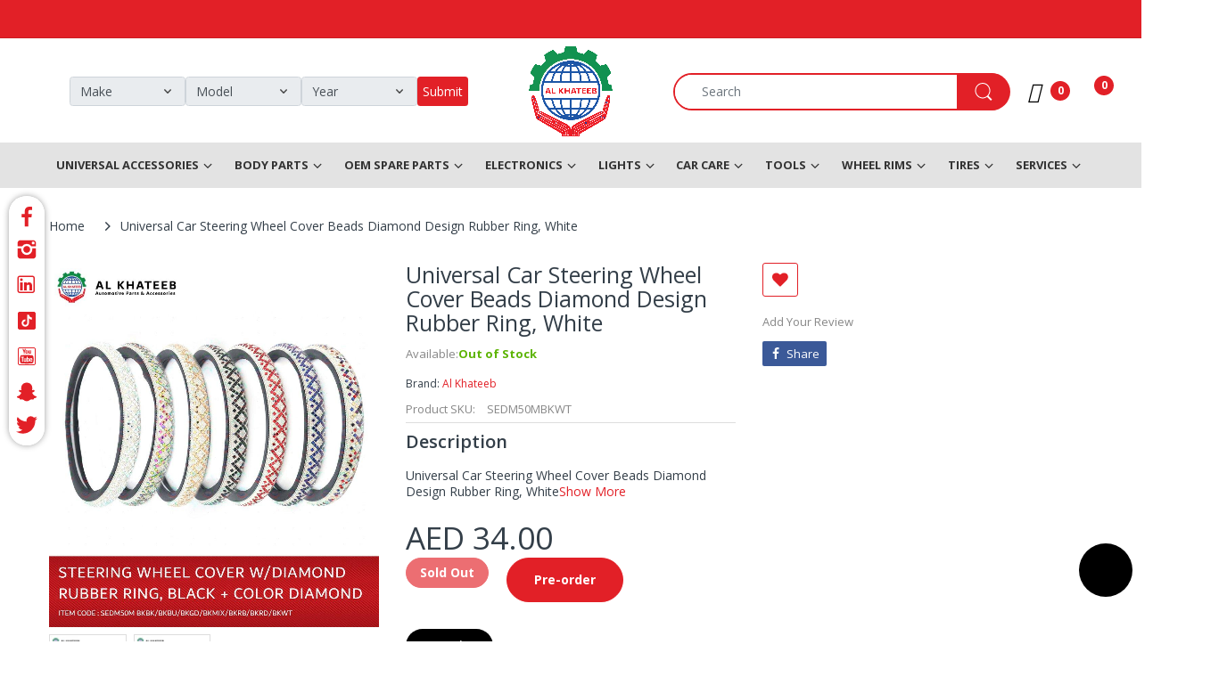

--- FILE ---
content_type: text/css
request_url: https://alkhateeb.ae/cdn/shop/t/19/assets/styles.min.css?v=167615192570386387571741333284
body_size: 20711
content:
.share-links.social-sharing .list-inline{margin:0}.share-links.social-sharing .list-inline li{width:auto;height:auto;margin:0;-webkit-margin-end:10px;margin-inline-end:10px}.share-links.social-sharing .list-inline li a{border:none;position:relative;display:flex;align-items:center;justify-content:center;overflow:hidden;line-height:28px;padding:0 8px;color:var(--white);border-radius:2px 2px 2px 2px;-moz-border-radius:2px 2px 2px 2px;-webkit-border-radius:2px 2px 2px 2px;-ms-border-radius:2px 2px 2px 2px}.share-links.social-sharing .list-inline li a svg{width:14px;height:14px}.share-links.social-sharing .list-inline li a svg path{fill:var(--white)}.share-links.social-sharing .list-inline li a span{flex:1;-webkit-margin-start:5px;margin-inline-start:5px;font-size:calc(var(--body-font-size) - 1px)}.share-links.social-sharing .list-inline li a.facebook{background:#3b5998}.share-links.social-sharing .list-inline li a.twitter{background:#1da1f2}.share-links.social-sharing .list-inline li a.google{background:#dd4b39}.share-links.social-sharing .list-inline li a:hover{color:var(--white);opacity:.8}.share-links.social-sharing .list-inline li:last-child{-webkit-margin-end:0;margin-inline-end:0}.question-ship-block{margin-bottom:30px}.panel-group{margin:0;padding:0;clear:both}.panel-group .faq-title{font-size:var(--size-h2);font-family:var(--font-heading);font-weight:var(--font-bold);margin-bottom:20px}.panel-group .panel{border-radius:0;border:0;margin:0;box-shadow:none;background:none;padding:0}.panel-group .panel .collapse{border:none}.panel-group .panel .panel-heading{background:none;text-transform:uppercase;padding:0;border-bottom:1px solid var(--body-border-color)}.panel-group .panel .panel-heading .panel-title{color:var(--body-title-color);font-size:var(--size-h4);font-family:var(--font-heading);padding:7px 0}.panel-group .panel .panel-heading .panel-title a{color:var(--body-title-color);font-size:var(--size-h4);font-family:var(--font-heading);display:block;position:relative;text-transform:none;line-height:30px;transition:all .35s ease 0s}.panel-group .panel .panel-heading .panel-title a.collapsed,.panel-group .panel .panel-heading .panel-title a:hover{color:var(--body-title-color)}.panel-group .panel .panel-collapse>.list-group,.panel-group .panel .panel-collapse>.panel-body{border:none;border-bottom:1px solid var(--body-border-color);padding:25px 0;background:none}.panel-group .panel+.panel{margin-top:0}.panel-group .panel .panel-body{font-size:var(--body-font-size);line-height:24px}.panel-group .panel .panel-body iframe{max-width:100%}.panel-group .panel .panel-body ul li{padding:1px 0}.panel-group .panel:last-child{padding-bottom:0;border-bottom:none}.panel-group .panel:last-child .panel-heading{border-bottom:none}.panel-group .panel:last-child .panel-collapse>.list-group,.panel-group .panel:last-child .panel-collapse>.panel-body{border-top:1px solid var(--body-border-color);border-bottom:none}.spr-icon{opacity:1 !important;background:none !important;display:inline-block;width:16px !important;height:14px !important;font-style:normal}.spr-icon.spr-icon-star-empty,.spr-icon.spr-icon-star-empty:before{color:var(--body-ratting-empty-color)}#main-column{margin:35px auto 0}.main-content{clear:both}.main-content,.main-content>section.cata-header{position:relative}.main-content>section.cata-header .catalog-title{width:100%;text-align:center;z-index:1;margin:0;font-size:48px;position:absolute;left:0;top:25%}.main-content>section.cata-header>img{min-height:104px}.breadcrumb-title{display:block;font-size:var(--size-h1);color:var(--body-title-color)}.breadcrumb{padding:0;margin:10px 0 30px;background:none;display:flex;align-items:center;flex-wrap:nowrap;white-space:nowrap;height:100%;overflow:hidden;overflow-x:auto;border-radius:0 0 0 0;-moz-border-radius:0 0 0 0;-webkit-border-radius:0 0 0 0;-ms-border-radius:0 0 0 0}.breadcrumb::-webkit-scrollbar{height:6px;background:#eee}.breadcrumb::-webkit-scrollbar,.breadcrumb::-webkit-scrollbar-thumb{border-radius:25px 25px 25px 25px;-moz-border-radius:25px 25px 25px 25px;-webkit-border-radius:25px 25px 25px 25px;-ms-border-radius:25px 25px 25px 25px}.breadcrumb::-webkit-scrollbar-thumb{background:var(--main-color)}.breadcrumb>li{position:relative;line-height:36px;color:var(--body-general-color);padding:0 20px}.breadcrumb>li:first-child{-webkit-padding-start:0;padding-inline-start:0}.breadcrumb>li:last-child{-webkit-padding-end:0;padding-inline-end:0}.breadcrumb>li+li:before{content:"";margin:0;background:var(--body-general-color);width:12px;height:12px;position:absolute;left:0;top:50%;transform:translateY(-50%);-webkit-mask-image:url("data:image/svg+xml;charset=utf-8,%3Csvg xmlns='http://www.w3.org/2000/svg' width='12' height='12' viewBox='0 0 32 64'%3E%3Cpath d='M0 54.4q0-1.6 1.152-2.752l19.52-19.456-19.52-19.456Q0 11.584 0 9.92t1.152-2.752 2.816-1.152T6.72 7.168l24.96 25.024L6.72 57.216q-1.216 1.152-2.752 1.152t-2.816-1.152Q0 56.064 0 54.4z'/%3E%3C/svg%3E");mask-image:url("data:image/svg+xml;charset=utf-8,%3Csvg xmlns='http://www.w3.org/2000/svg' width='12' height='12' viewBox='0 0 32 64'%3E%3Cpath d='M0 54.4q0-1.6 1.152-2.752l19.52-19.456-19.52-19.456Q0 11.584 0 9.92t1.152-2.752 2.816-1.152T6.72 7.168l24.96 25.024L6.72 57.216q-1.216 1.152-2.752 1.152t-2.816-1.152Q0 56.064 0 54.4z'/%3E%3C/svg%3E")}.breadcrumb>li+li>a{background:var(--body-second-color);color:var(--body-title-color);padding:0 13px;border-radius:5px 5px 5px 5px;-moz-border-radius:5px 5px 5px 5px;-webkit-border-radius:5px 5px 5px 5px;-ms-border-radius:5px 5px 5px 5px}.breadcrumb>li>a{display:inline-block;padding:0;line-height:36px;position:relative;color:var(--body-general-color)}.breadcrumb>li.active,.breadcrumb>li>a:hover{color:var(--body-title-color)}.breadcrumb>li.active{font-weight:500}.breadcrumb-page-title{display:block;width:100%;color:var(--body-title-color);font-size:var(--size-h2);font-family:var(--font-heading);margin:0 auto}.bw-image{clear:both;width:100%;height:var(--breadcrumb-height);margin:0 0 30px;overflow:hidden;position:relative;background-repeat:no-repeat;background-size:cover;background-position:50%}@media (min-width: 480px){.bw-image{margin-bottom:50px}}.bw-image .breadcrumb-holder{width:100%}@media (min-width: 768px){.bw-image .breadcrumb-holder{display:table;vertical-align:middle;height:100%}}@media (max-width: 767px){.bw-image .breadcrumb-holder{padding:0 15px;position:absolute;left:50%;top:50%;transform:translate(-50%, -50%)}}.bw-image .breadcrumb{margin:0}.bw-color{background:var(--breadcrumb-bg-color);margin:8px 0;overflow:hidden}@media (min-width: 768px){.bw-color{margin-top:25px;margin-bottom:23px}}.bw-color .breadcrumb-holder .breadcrumb{margin:0}.breadcrumb-product-page{background:var(--body-second-color);margin:0 auto 45px}.breadcrumb-product-page .breadcrumb-holder{padding:18px 5%;-webkit-padding-end:80px;padding-inline-end:80px;margin:0 auto}@media (min-width: 768px){.breadcrumb-product-page .breadcrumb-holder{-webkit-padding-end:5%;padding-inline-end:5%}}@media (min-width: 1400px){.breadcrumb-product-page .breadcrumb-holder{-webkit-padding-start:75px;padding-inline-start:75px;-webkit-padding-end:75px;padding-inline-end:75px}}.breadcrumb-product-page .container .breadcrumb-holder{-webkit-padding-start:0;padding-inline-start:0;-webkit-padding-end:70px;padding-inline-end:70px}.breadcrumb-product-page .container .product-control-buttons .next{right:0}.breadcrumb-product-page .container .product-control-buttons .prev{right:35px}.breadcrumb-product-page .breadcrumb{text-align:start}.breadcrumb-none #body-content{padding-top:30px}.comment-form h3{font-weight:400;border-bottom:1px solid var(--body-border-color);margin:0 0 25px;font-size:calc(var(--size-h3) + 3px);padding-bottom:11px;line-height:32px;position:relative}.comment-form h3:before{content:"";width:100%;height:2px;background:var(--main-color);position:absolute;left:0;right:0;bottom:-1px}@media (min-width: 768px){.comment-form h3{margin-bottom:40px}}.comment-form h3:before{width:280px}.comment-form p{margin:0 0 30px}.comment-form .control-wrapper input{width:100%;margin-bottom:25px;height:38px;padding:8px 17px}.comment-form .control-wrapper textarea{margin:0;width:100%;max-width:100%;min-height:180px;padding:8px 17px}.comment-form .control-wrapper:last-child{padding-top:0}.comment-form>.btn{margin:25px 0 0;padding:5px 30px}@media (max-width: 575px){.comment-form>.btn{display:block;width:100%}}.grid-comments h5{font-weight:400;border-bottom:1px solid var(--body-border-color);line-height:32px;padding-bottom:13px;margin:0 0 25px;position:relative;font-size:calc(var(--size-h3) + 3px)}@media (min-width: 768px){.grid-comments h5{margin-bottom:40px}}.grid-comments h5:before{content:"";display:block;width:300px;height:2px;background:var(--main-color);max-width:100%;position:absolute;left:0;right:0;bottom:-1px}.grid-comments .comments{list-style:none;margin:25px 0}@media (min-width: 768px){.grid-comments .comments{margin:45px 0}}.grid-comments .comments .comment{border-bottom:1px solid var(--body-border-color);margin:0 0 25px;padding:0 0 25px}@media (min-width: 768px){.grid-comments .comments .comment{margin-bottom:35px;padding-bottom:35px}}.grid-comments .comments .comment:last-child{padding-bottom:0;margin-bottom:0;border-bottom:none}.grid-comments .comments .load-comment{display:table;width:100%}.grid-comments .comments .load-comment .comment-avatar{display:table-cell;vertical-align:top;width:80px;border-radius:50% 50% 50% 50%;-moz-border-radius:50% 50% 50% 50%;-webkit-border-radius:50% 50% 50% 50%;-ms-border-radius:50% 50% 50% 50%}@media (min-width: 480px){.grid-comments .comments .load-comment .comment-avatar{width:100px}}.grid-comments .comments .load-comment .comment-avatar img{width:100%;border-radius:50% 50% 50% 50%;-moz-border-radius:50% 50% 50% 50%;-webkit-border-radius:50% 50% 50% 50%;-ms-border-radius:50% 50% 50% 50%}.grid-comments .comments .load-comment .comment-text{display:table-cell;vertical-align:top;padding:0;-webkit-padding-start:20px;padding-inline-start:20px}.grid-comments .comments .load-comment .comment-text .author{font-weight:700}.grid-comments .comments .load-comment .comment-text .date{font-size:calc(var(--body-font-size) - 1px)}.grid-comments .comments .load-comment .comment-text p{margin:25px 0 0}.popup-sell-people{width:calc(100% - 20px);display:table;vertical-align:middle;position:fixed;z-index:9999;display:none;background:#fff;border-radius:5px 5px 5px 5px;-moz-border-radius:5px 5px 5px 5px;-webkit-border-radius:5px 5px 5px 5px;-ms-border-radius:5px 5px 5px 5px;-webkit-box-shadow:0 0 5px 0 #c6c6c6;-ms-transform:0 0 5px 0 #c6c6c6;-o-transform:0 0 5px 0 #c6c6c6;box-shadow:0 0 5px 0 #c6c6c6}@media (min-width: 370px){.popup-sell-people{width:350px}}.popup-sell-people.show{display:block}.popup-sell-people.bottom-left{bottom:64px;left:10px}@media (min-width: 992px){.popup-sell-people.bottom-left{bottom:10px}}.popup-sell-people.bottom-right{bottom:64px;right:10px}@media (min-width: 992px){.popup-sell-people.bottom-right{bottom:10px}}.popup-sell-people.top-left{top:10px;left:10px}.popup-sell-people.top-right{top:10px;right:10px}.popup-sell-people .img-user{width:80px;display:table-cell;vertical-align:middle}.popup-sell-people .img-user img{width:100%;border-radius:5px 0 0 5px;-moz-border-radius:5px 0 0 5px;-webkit-border-radius:5px 0 0 5px;-ms-border-radius:5px 0 0 5px}.popup-sell-people .text-detail{display:table-cell;vertical-align:middle;padding:10px 15px}.popup-sell-people .text-detail .sell-text{margin:0;line-height:20px;font-size:var(--body-font-size);font-weight:400}#discount-modal{display:none;z-index:99991;margin:0 auto}#discount-modal,#discount-modal .underlay{position:fixed;left:0;top:0;width:100%;height:100%}#discount-modal .underlay{background:rgba(0,0,0,0.5);z-index:99992}#discount-modal .wrap-modal{background:var(--body-background-color);z-index:99999;padding:0;width:90%;margin:0 5%;position:absolute;left:0;top:50%;height:auto;max-height:90%;flex-direction:column;display:flex;transform:translateY(-50%);border-radius:20px 20px 20px 20px;-moz-border-radius:20px 20px 20px 20px;-webkit-border-radius:20px 20px 20px 20px;-ms-border-radius:20px 20px 20px 20px}@media (min-width: 768px){#discount-modal .wrap-modal{margin:0 calc(50% - 350px);width:700px}}#discount-modal .wrap-modal>a{position:absolute;top:-25px;right:-20px;display:flex;align-items:center;justify-content:center;width:45px;height:45px;line-height:45px;background:var(--main-color);z-index:999991;border-radius:50% 50% 50% 50%;-moz-border-radius:50% 50% 50% 50%;-webkit-border-radius:50% 50% 50% 50%;-ms-border-radius:50% 50% 50% 50%;-webkit-box-shadow:0 0 0 rgba(0,0,0,0.5);-ms-transform:0 0 0 rgba(0,0,0,0.5);-o-transform:0 0 0 rgba(0,0,0,0.5);box-shadow:0 0 0 rgba(0,0,0,0.5);transition:all .35s ease 0s}#discount-modal .wrap-modal>a svg path{fill:var(--white)}#discount-modal .wrap-modal>a:hover{background:var(--button-hover-btn1)}#discount-modal .wrap-modal>a:hover svg path{fill:var(--button-hover-btn1-txt)}#discount-modal .modal-body{padding:0;width:100%;height:100%;overflow-y:auto;align-items:center;display:flex}@media (max-width: 767px){#discount-modal .modal-body{display:block}}#discount-modal .modal-body>div{width:100%}@media (min-width: 768px){#discount-modal .modal-body>div{width:50%}}#discount-modal .modal-body .image{-webkit-padding-end:15px;padding-inline-end:15px}@media (max-width: 767px){#discount-modal .modal-body .image{padding:0 0 20px;text-align:center}}#discount-modal .modal-body .image img{border-radius:20px 20px 0 0;-moz-border-radius:20px 20px 0 0;-webkit-border-radius:20px 20px 0 0;-ms-border-radius:20px 20px 0 0}@media (min-width: 768px){#discount-modal .modal-body .image img{border-radius:20px 0 0 20px;-moz-border-radius:20px 0 0 20px;-webkit-border-radius:20px 0 0 20px;-ms-border-radius:20px 0 0 20px}}#discount-modal .modal-body .content{padding:15px 15px 25px;text-align:center;max-width:300px;margin:0 auto}@media (min-width: 768px){#discount-modal .modal-body .content{padding-bottom:15px}}#discount-modal .modal-body .content h5{text-transform:uppercase;font-weight:700;margin:0 auto}#discount-modal .modal-body .content p{line-height:18px;margin:5px 0 13px}#discount-modal .modal-body .content .btn{text-transform:uppercase;font-size:calc(var(--body-font-size) - 1px);padding:7px 25px;line-height:28px}#pre-order-popup{max-height:80vh;max-width:90%;overflow:visible;background:none}@media (min-width: 768px){#pre-order-popup{max-width:680px}}#pre-order-popup #pre-order-form{padding:20px;background:var(--body-background-color);overflow-x:auto;overflow-y:auto;border-radius:25px 25px 25px 25px;-moz-border-radius:25px 25px 25px 25px;-webkit-border-radius:25px 25px 25px 25px;-ms-border-radius:25px 25px 25px 25px}@media (min-width: 480px){#pre-order-popup #pre-order-form{padding:40px}}#pre-order-popup #pre-order-form .form-control{height:47px;background-repeat:no-repeat;background-attachment:fixed;font-size:var(--body-font-size);background:var(--white);padding:13px 15px;line-height:1.6;color:var(--body-light-color);border:1px solid var(--body-border-color);-moz-appearance:textfield;-webkit-appearance:textfield;-webkit-appearance:none;border-radius:25px 25px 25px 25px;-moz-border-radius:25px 25px 25px 25px;-webkit-border-radius:25px 25px 25px 25px;-ms-border-radius:25px 25px 25px 25px;-webkit-box-shadow:0 0 0 0 #fff inset;-ms-transform:0 0 0 0 #fff inset;-o-transform:0 0 0 0 #fff inset;box-shadow:inset 0 0 0 0 #fff}@media (min-width: 576px){#pre-order-popup #pre-order-form .form-control{-webkit-padding-end:30px;padding-inline-end:30px;-webkit-padding-start:30px;padding-inline-start:30px}}#pre-order-popup #pre-order-form .form-control:focus{border-color:var(--main-color);-webkit-box-shadow:0 0 0 1000px #fff inset;-ms-transform:0 0 0 1000px #fff inset;-o-transform:0 0 0 1000px #fff inset;box-shadow:inset 0 0 0 1000px #fff}#pre-order-popup #pre-order-form .form-control::-webkit-input-placeholder{color:var(--body-light-color)}#pre-order-popup #pre-order-form .form-control:-moz-placeholder,#pre-order-popup #pre-order-form .form-control::-moz-placeholder{color:var(--body-light-color)}#pre-order-popup #pre-order-form .form-control:-ms-input-placeholder{color:var(--body-light-color)}#pre-order-popup #pre-order-form .form-control:-webkit-autofill{-webkit-box-shadow:0 0 0 1000px #fff inset;-ms-transform:0 0 0 1000px #fff inset;-o-transform:0 0 0 1000px #fff inset;box-shadow:inset 0 0 0 1000px #fff}#pre-order-popup #pre-order-form textarea{min-height:80px}.sb-filter-wrapper .sbw-filter{overflow:hidden}.sb-filter-wrapper .sbw-filter .sbf-title .clear-filter{text-transform:capitalize;cursor:pointer;font-weight:400;-webkit-margin-start:auto;margin-inline-start:auto}.sb-filter-wrapper .sbw-filter .sbf-title span{cursor:pointer}.sb-filter-wrapper .sb-filter-tag{overflow:auto}.sb-filter-wrapper .sb-filter-tag li{margin:0 0 13px !important;line-height:20px}.sb-filter-wrapper .sb-filter-tag li a{position:relative;min-height:20px;display:inline-block;font-size:var(--body-font-size);word-break:break-word;color:var(--body-general-color);-webkit-padding-start:25px;padding-inline-start:25px}.sb-filter-wrapper .sb-filter-tag li a:before{content:"";position:absolute;left:0;top:3px;width:16px;height:16px;border:1px solid var(--body-border-color);border-radius:3px 3px 3px 3px;-moz-border-radius:3px 3px 3px 3px;-webkit-border-radius:3px 3px 3px 3px;-ms-border-radius:3px 3px 3px 3px;transition:all .35s ease 0s}@media (min-width: 1025px){.sb-filter-wrapper .sb-filter-tag li a:hover{color:var(--body-title-color) !important}.sb-filter-wrapper .sb-filter-tag li a:hover:before{background:var(--main-color);border:2px solid var(--main-color)}}.sb-filter-wrapper .sb-filter-tag li.active>span{position:relative;min-height:20px;display:inline-block;color:var(--body-title-color);font-size:var(--body-font-size);-webkit-padding-start:25px;padding-inline-start:25px}.sb-filter-wrapper .sb-filter-tag li.active>span:before{content:"";position:absolute;left:0;top:3px;width:16px;height:16px;border:2px solid var(--main-color);background:var(--main-color);border-radius:3px 3px 3px 3px;-moz-border-radius:3px 3px 3px 3px;-webkit-border-radius:3px 3px 3px 3px;-ms-border-radius:3px 3px 3px 3px;transition:all .35s ease 0s}.sbw-filter>o,.sbw-filter>ul{list-style:none;margin:0;padding:15px}.sbw-filter>o li,.sbw-filter>ul li{margin:8px 0}.sbw-filter>o li a:hover,.sbw-filter>ul li a:hover{color:#888}.sbw-filter .price{color:var(--main-color)}.sbw-filter .price-compare{color:#aaa}.sbw-filter .sb-title{padding:14px 15px;margin:0 0 25px}.sbw-filter>div .row{margin-bottom:15px}.sbw-filter>div .row:last-child{margin-bottom:0}.sbw-filter>div .sbf-title{color:var(--body-title-color);line-height:1.3;margin:0;padding:0;font-size:var(--body-font-size);font-weight:700;align-items:center;display:flex}.sbw-filter>div .sb-filter.size .advanced-filters>li.advanced-filter{display:inline-block;width:auto;float:left;margin:0 0 10px;-webkit-margin-end:10px;margin-inline-end:10px}.sbw-filter>div .sb-filter.size .advanced-filters>li.advanced-filter a{display:inline-block;padding:0 3px;min-width:30px;line-height:26px;text-transform:uppercase;text-align:center;font-weight:var(--font-bold);font-size:var(--body-font-size);border:2px solid var(--body-border-color)}.sbw-filter>div .sb-filter.size .advanced-filters>li.advanced-filter a:after,.sbw-filter>div .sb-filter.size .advanced-filters>li.advanced-filter a:before{content:none}.sbw-filter>div .sb-filter.size .advanced-filters>li.advanced-filter a:hover{color:var(--main-color);border:2px solid var(--main-color)}.sbw-filter>div .advanced-filters{list-style:none;margin:25px 0 0;padding:0;max-height:290px;overflow:auto}.sbw-filter>div .advanced-filters>li>a{position:relative;-webkit-padding-start:23px;padding-inline-start:23px}.sbw-filter>div .advanced-filters>li>a:before{content:"";border:1px solid var(--body-border-color);width:15px;height:15px;background:transparent;position:absolute;left:0;top:3px;border-radius:3px 3px 3px 3px;-moz-border-radius:3px 3px 3px 3px;-webkit-border-radius:3px 3px 3px 3px;-ms-border-radius:3px 3px 3px 3px;transition:all .35s ease 0s}.sbw-filter>div .advanced-filters>li>a:hover{color:var(--main-color) !important}.sbw-filter>div .advanced-filters>li>a:hover:before{border-color:var(--main-color) !important}.sbw-filter>div .advanced-filters>li.active-filter>a{color:var(--main-color) !important}.sbw-filter>div .advanced-filters>li.active-filter>a:before{border-color:var(--main-color);background:var(--main-color)}.sbw-filter>div .advanced-filters>li.advanced-filter{line-height:20px;margin-bottom:13px}.sbw-filter>div .advanced-filters>li.advanced-filter a{position:relative;min-height:20px;display:inline-block;font-size:var(--body-font-size);font-weight:400;color:var(--body-general-color);-webkit-padding-start:25px;padding-inline-start:25px}.sbw-filter>div .advanced-filters>li.advanced-filter a:before{content:"";position:absolute;left:0;top:3px;width:16px;height:16px;border:1px solid var(--body-border-color);border-radius:3px 3px 3px 3px;-moz-border-radius:3px 3px 3px 3px;-webkit-border-radius:3px 3px 3px 3px;-ms-border-radius:3px 3px 3px 3px;transition:all .35s ease 0s}@media (min-width: 1025px){.sbw-filter>div .advanced-filters>li.advanced-filter a:hover:before{border-color:var(--main-color);background:var(--main-color)}}.sbw-filter>div .advanced-filters>li.advanced-filter.af-color{border:none;padding:0;float:none;width:30px;height:30px;line-height:30px;position:relative;cursor:pointer;float:left;display:block;border:1px solid var(--body-border-color);margin:0 0 10px;-webkit-margin-end:10px;margin-inline-end:10px;border-radius:50% 50% 50% 50%;-moz-border-radius:50% 50% 50% 50%;-webkit-border-radius:50% 50% 50% 50%;-ms-border-radius:50% 50% 50% 50%;-webkit-box-shadow:0 0 0 0 var(--button-hover-btn1) inset;-ms-transform:0 0 0 0 var(--button-hover-btn1) inset;-o-transform:0 0 0 0 var(--button-hover-btn1) inset;box-shadow:0 0 0 0 var(--button-hover-btn1) inset;transition:all .35s ease 0s}.sbw-filter>div .advanced-filters>li.advanced-filter.af-color a{padding:0;position:relative;display:block;font-size:0;width:100%;height:100%;border:1px solid var(--body-border-color);border-radius:50% 50% 50% 50%;-moz-border-radius:50% 50% 50% 50%;-webkit-border-radius:50% 50% 50% 50%;-ms-border-radius:50% 50% 50% 50%}.sbw-filter>div .advanced-filters>li.advanced-filter.af-color a:before{content:none}@media (min-width: 1025px){.sbw-filter>div .advanced-filters>li.advanced-filter.af-color:hover{-webkit-box-shadow:0 0 0 0 var(--button-hover-btn1) inset;-ms-transform:0 0 0 0 var(--button-hover-btn1) inset;-o-transform:0 0 0 0 var(--button-hover-btn1) inset;box-shadow:0 0 0 0 var(--button-hover-btn1) inset}.sbw-filter>div .advanced-filters>li.advanced-filter.af-color:hover a{border:2px solid var(--main-color)}}.sbw-filter>div .advanced-filters>li.advanced-filter.af-color.active-filter{-webkit-box-shadow:0 0 0 0 var(--button-hover-btn1) inset;-ms-transform:0 0 0 0 var(--button-hover-btn1) inset;-o-transform:0 0 0 0 var(--button-hover-btn1) inset;box-shadow:0 0 0 0 var(--button-hover-btn1) inset}.sbw-filter>div .advanced-filters>li.advanced-filter.af-color.active-filter a{border:2px solid var(--main-color)}.sbw-filter>div .advanced-filters>li.advanced-filter.active-filter a:before{border-color:var(--main-color)}.sbw-filter>div .advanced-filters>li.advanced-filter.active-filter a:after{width:7px;height:7px;opacity:1}.filter-order-form{position:fixed;z-index:999999;left:0;top:0;height:100%;width:100%;padding:50px 20px 20px;overflow-y:auto;background:var(--body-background-color);opacity:0;transform:translate(-300px);transition:all 0.45s cubic-bezier(0.25, 0.46, 0.45, 0.94)}@media (min-width: 300px){.filter-order-form{width:300px;padding-bottom:30px}}.filter-order-form .f-close,.filter-order-form .fof-close{position:absolute;top:10px;right:10px;text-align:center;cursor:pointer;background:var(--body-second-color);width:35px;height:35px;line-height:35px;display:flex;align-items:center;justify-content:center;border-radius:50% 50% 50% 50%;-moz-border-radius:50% 50% 50% 50%;-webkit-border-radius:50% 50% 50% 50%;-ms-border-radius:50% 50% 50% 50%;transition:all .35s ease 0s}.filter-order-form .f-close:hover,.filter-order-form .fof-close:hover{background:var(--main-color);color:var(--main-color-text)}.filter-order-form .f-close:hover svg path,.filter-order-form .fof-close:hover svg path{fill:var(--main-color-text)}@media (min-width: 992px){.filter-sidebar.position-sidebar.style-normal .sb-filter-wrapper .f-close{display:none}}.filter-sidebar.position-sidebar.style-accordion .sb-filter-wrapper .accordion .sbf-title{position:relative;cursor:pointer;padding:3px 0;-webkit-padding-end:20px;padding-inline-end:20px}.filter-sidebar.position-sidebar.style-accordion .sb-filter-wrapper .accordion .sbf-title:before{content:"";width:20px;height:20px;background:var(--body-title-color);text-align:center;position:absolute;top:2px;right:0;transition:all .35s ease 0s;-webkit-mask-image:url("data:image/svg+xml;charset=utf-8,%3Csvg xmlns='http://www.w3.org/2000/svg' width='20' height='20' viewBox='0 0 41 64'%3E%3Cpath d='M38.4 26.304q0 .448-.384.768l-16.64 16.704q-.32.32-.832.32t-.768-.32L3.136 27.072q-.384-.32-.384-.768t.384-.832l1.792-1.792q.32-.384.768-.384t.832.384l14.016 14.016 14.08-14.016q.32-.384.832-.384t.768.384l1.792 1.792q.384.32.384.832z'/%3E%3C/svg%3E");mask-image:url("data:image/svg+xml;charset=utf-8,%3Csvg xmlns='http://www.w3.org/2000/svg' width='20' height='20' viewBox='0 0 41 64'%3E%3Cpath d='M38.4 26.304q0 .448-.384.768l-16.64 16.704q-.32.32-.832.32t-.768-.32L3.136 27.072q-.384-.32-.384-.768t.384-.832l1.792-1.792q.32-.384.768-.384t.832.384l14.016 14.016 14.08-14.016q.32-.384.832-.384t.768.384l1.792 1.792q.384.32.384.832z'/%3E%3C/svg%3E")}.filter-sidebar.position-sidebar.style-accordion .sb-filter-wrapper .accordion.accordion-active .sbf-title:before{transform:rotate(180deg)}@media (min-width: 992px){.filter-sidebar.position-sidebar.style-accordion .sb-filter-wrapper .f-close{display:none}}.filter-sidebar.position-body.style-toggle{position:relative;width:100%;display:none;padding:25px 15px 0;margin:0 auto 20px;background:var(--body-background-color);-webkit-box-shadow:0 0 10px rgba(0,0,0,0.05);-ms-transform:0 0 10px rgba(0,0,0,0.05);-o-transform:0 0 10px rgba(0,0,0,0.05);box-shadow:0 0 10px rgba(0,0,0,0.05)}.filter-sidebar.position-body.style-toggle .f-close,.filter-sidebar.position-body.style-toggle .sb-title{display:none}.filter-sidebar.position-body.style-toggle .sb-filter-wrapper{width:100%;display:table;vertical-align:top}.filter-sidebar.position-body.style-toggle .sbw-filter{width:100%;display:inline-block;vertical-align:top;margin:0;padding:0;border-bottom:none}@media (min-width: 576px){.filter-sidebar.position-body.style-toggle .sbw-filter{width:50%}}@media (min-width: 768px){.filter-sidebar.position-body.style-toggle .sbw-filter{width:33.33333%}}@media (min-width: 992px){.filter-sidebar.position-body.style-toggle .sbw-filter{width:25%}}.filter-sidebar.position-body.style-toggle .sbw-filter>div .sb-filter{padding:0 15px;clear:none;float:none;display:inline-block;letter-spacing:0;vertical-align:top;border:none;margin:0 0 30px;width:100%}.filter-sidebar.position-body.style-toggle .sb-filter-tag{padding-bottom:10px;vertical-align:top}.filter-sidebar.position-body.style-toggle .sb-filter-tag li{display:inline-block;letter-spacing:0;vertical-align:top;padding:0;-webkit-padding-end:10px;padding-inline-end:10px;width:50%}@media (min-width: 576px){.filter-sidebar.position-body.style-toggle .sb-filter-tag li{width:33.333333%}}@media (min-width: 768px){.filter-sidebar.position-body.style-toggle .sb-filter-tag li{width:25%}}@media (min-width: 992px){.filter-sidebar.position-body.style-toggle .sb-filter-tag li{width:20%}}@media (min-width: 1200px){.filter-sidebar.position-body.style-toggle .sb-filter-tag li{width:16.666667%}}.filter-sidebar.position-body.style-toggle .sb-filter-tag li:first-child{display:block;width:100%}.filter-sidebar.position-body.style-drawer{position:fixed;z-index:999999;left:0;top:0;height:100%;width:100%;padding:50px 20px 20px;overflow-y:auto;background:var(--body-background-color);opacity:0;transform:translate(-300px);transition:all 0.45s cubic-bezier(0.25, 0.46, 0.45, 0.94)}@media (min-width: 300px){.filter-sidebar.position-body.style-drawer{width:300px;padding-bottom:30px}}.filter-sidebar.position-body.style-drawer .f-close,.filter-sidebar.position-body.style-drawer .fof-close{position:absolute;top:10px;right:10px;text-align:center;cursor:pointer;background:var(--body-second-color);width:35px;height:35px;line-height:35px;display:flex;align-items:center;justify-content:center;border-radius:50% 50% 50% 50%;-moz-border-radius:50% 50% 50% 50%;-webkit-border-radius:50% 50% 50% 50%;-ms-border-radius:50% 50% 50% 50%;transition:all .35s ease 0s}.filter-sidebar.position-body.style-drawer .f-close:hover,.filter-sidebar.position-body.style-drawer .fof-close:hover{background:var(--main-color);color:var(--main-color-text)}.filter-sidebar.position-body.style-drawer .f-close:hover svg path,.filter-sidebar.position-body.style-drawer .fof-close:hover svg path{fill:var(--main-color-text)}.filter-sidebar.position-body.style-drawer h5{font-size:var(--size-h4);font-weight:400;text-transform:capitalize;border-bottom:1px solid var(--body-border-color);line-height:1.4;margin:0 0 35px;padding:0 0 10px;position:relative}.filter-sidebar.position-body.style-drawer h5:before{content:"";width:70px;height:2px;background:var(--main-color);position:absolute;left:0;bottom:-1px}.filter-sidebar.position-body.style-drawer .sbw-filter>div .sb-filter{margin:0 0 30px}.filter-sidebar.position-body.style-drawer .sbw-filter>div .sb-filter:last-child{border-bottom:none;padding-bottom:0}.group-toolbar .filter-icon,.group-toolbar .filter-of-icon{line-height:30px;padding:4px 0;cursor:pointer;align-items:center;margin:0;-webkit-margin-end:4%;margin-inline-end:4%;display:flex}.group-toolbar .filter-icon svg,.group-toolbar .filter-of-icon svg{width:16px;height:16px;color:var(--body-light-color);-webkit-margin-end:10px;margin-inline-end:10px;transition:all .35s ease 0s}.group-toolbar .filter-icon:hover svg,.group-toolbar .filter-of-icon:hover svg{color:var(--body-title-color)}@media (max-width: 991px){.templateCollection .left-column-container{position:fixed;z-index:999999;left:0;top:0;height:100%;width:100%;padding:50px 20px 20px;overflow-y:auto;background:var(--body-background-color);opacity:0;transform:translate(-300px);transition:all 0.45s cubic-bezier(0.25, 0.46, 0.45, 0.94)}}@media (max-width: 991px) and (min-width: 300px){.templateCollection .left-column-container{width:300px;padding-bottom:30px}}@media (max-width: 991px){.templateCollection .left-column-container .f-close,.templateCollection .left-column-container .fof-close{position:absolute;top:10px;right:10px;text-align:center;cursor:pointer;background:var(--body-second-color);width:35px;height:35px;line-height:35px;display:flex;align-items:center;justify-content:center;border-radius:50% 50% 50% 50%;-moz-border-radius:50% 50% 50% 50%;-webkit-border-radius:50% 50% 50% 50%;-ms-border-radius:50% 50% 50% 50%;transition:all .35s ease 0s}.templateCollection .left-column-container .f-close:hover,.templateCollection .left-column-container .fof-close:hover{background:var(--main-color);color:var(--main-color-text)}.templateCollection .left-column-container .f-close:hover svg path,.templateCollection .left-column-container .fof-close:hover svg path{fill:var(--main-color-text)}}.templateCollection.order-sidebar-opened .filter-order-form,.templateCollection.order-sidebar-opened .filter-sidebar.position-body.style-drawer,.templateCollection.sidebar-opened .filter-order-form,.templateCollection.sidebar-opened .filter-sidebar.position-body.style-drawer{opacity:1;transform:translate(0)}@media (max-width: 991px){.templateCollection.order-sidebar-opened .left-column-container,.templateCollection.sidebar-opened .left-column-container{opacity:1;transform:translate(0)}}.page-cata .subcategory{font-weight:500;margin:0 0 13px;border-bottom:1px solid var(--body-border-color);padding-bottom:11px;line-height:32px;position:relative}.page-cata .subcategory:before{content:"";width:100%;height:2px;background:var(--main-color);position:absolute;left:0;right:0;bottom:-1px}@media (max-width: 767px){.page-cata .subcategory{font-size:var(--size-h3)}}.page-cata .subcategory:before{width:85px}.page-cata .subcategory-list{list-style:none}@media (min-width: 992px){.page-cata .subcategory-list{margin-bottom:36px}}.page-cata .subcategory-list .category{margin:0 0 15px;padding:15px;border:none}.page-cata .subcategory-list .category .category-image{margin:0 0 10px}@media (min-width: 992px){.page-cata .subcategory-list .category.col-lg-3:nth-child(4n+1):before,.page-cata .subcategory-list .category.col-lg-4:nth-child(3n+1):before,.page-cata .subcategory-list .category.col-lg-6:nth-child(odd):before{content:none}}@media (max-width: 991px) and (min-width: 768px){.page-cata .subcategory-list .category.col-md-3:nth-child(4n+1):before,.page-cata .subcategory-list .category.col-md-4:nth-child(3n+1):before,.page-cata .subcategory-list .category.col-md-6:nth-child(odd):before{content:none}}@media (max-width: 767px){.page-cata .subcategory-list .category.col-sm-3:nth-child(4n+1):before,.page-cata .subcategory-list .category.col-sm-4:nth-child(3n+1):before,.page-cata .subcategory-list .category.col-sm-6:nth-child(odd):before{content:none}}.page-cata .sidebar .sb-widget{overflow:visible}.page-cata .loading_img{text-align:center;-webkit-animation:fa-spin 2s linear infinite;animation:fa-spin 2s linear infinite}.page-cata .loading_img svg path{fill:var(--main-color)}@media (max-width: 991px) and (min-width: 768px){.page-cata .col-lg-9 .cata-toolbar .grid-list .grid-4,.page-cata .col-lg-9 .cata-toolbar .grid-list .text{display:none}}@media (max-width: 1199px) and (min-width: 992px){.page-cata .col-lg-9 .cata-toolbar .grid-list .grid-4{display:none}}@media (max-width: 991px) and (min-width: 768px){.page-cata .col-12 .cata-toolbar .grid-list .grid-4{display:none}}.cata-image{margin:0 auto 30px}.cata-image img{width:100%}.cata-description{padding:0 0 30px;line-height:1.8;text-align:justify}@media (max-width: 767px){.cata-description{display:none}}.wrap-cata-title{margin:0 0 20px}.wrap-cata-title h2{font-weight:500}@media (max-width: 767px){.wrap-cata-title h2{font-size:var(--size-h3)}}.cata-toolbar{margin:0 0 20px;padding:7px 10px;width:100%;background:var(--body-second-color);border-radius:9px 9px 9px 9px;-moz-border-radius:9px 9px 9px 9px;-webkit-border-radius:9px 9px 9px 9px;-ms-border-radius:9px 9px 9px 9px}@media (min-width: 768px){.cata-toolbar{-webkit-padding-start:20px;padding-inline-start:20px;-webkit-padding-end:20px;padding-inline-end:20px}}.cata-toolbar .group-toolbar{align-items:center;display:flex}@media (min-width: 768px){.cata-toolbar .group-toolbar{justify-content:space-between}}.cata-toolbar .grid-list .text{display:none}.cata-toolbar .grid-list .grid{margin:0 5px;float:left;text-align:center;border:none;cursor:pointer;font-size:0;background:none;color:var(--body-light-color);transition:all .35s ease 0s}@media (max-width: 767px){.cata-toolbar .grid-list .grid.grid-2,.cata-toolbar .grid-list .grid.grid-3{display:none}}.cata-toolbar .grid-list .grid svg{width:18px;height:18px}.cata-toolbar .grid-list .grid svg path{fill:var(--body-light-color)}.cata-toolbar .grid-list .grid:first-child{-webkit-margin-start:0;margin-inline-start:0}.cata-toolbar .grid-list .grid.active,.cata-toolbar .grid-list .grid:hover{background:none;color:var(--black)}.cata-toolbar .grid-list .grid.active svg path,.cata-toolbar .grid-list .grid:hover svg path{fill:var(--black)}@media (max-width: 767px){.cata-toolbar .pagination-showing{display:none}}.cata-toolbar .sort-by{color:var(--body-general-color);margin:0 2%;-webkit-margin-start:auto;margin-inline-start:auto}@media (min-width: 768px){.cata-toolbar .sort-by{-webkit-margin-start:2%;margin-inline-start:2%}}.cata-toolbar .sort-by .sort-by-inner{float:left;position:relative;padding:0 5px;background:var(--white);border:1px solid var(--body-border-color);border-radius:25px 25px 25px 25px;-moz-border-radius:25px 25px 25px 25px;-webkit-border-radius:25px 25px 25px 25px;-ms-border-radius:25px 25px 25px 25px}@media (min-width: 480px){.cata-toolbar .sort-by .sort-by-inner{-webkit-padding-start:25px;padding-inline-start:25px;-webkit-padding-end:25px;padding-inline-end:25px}}@media (max-width: 991px){.cata-toolbar .sort-by .sort-by-inner{float:none;display:inline-block}}.cata-toolbar .sort-by .sort-by-inner label{float:left;line-height:36px;margin:0;color:var(--body-title-color)}.cata-toolbar .sort-by .sort-by-inner #cata_sort_by{float:left;position:static}.cata-toolbar .sort-by .sort-by-inner #cata_sort_by:after{content:none}.cata-toolbar .sort-by .sort-by-inner #cata_sort_by button{display:flex;align-items:center;border:none;height:36px;padding:0;background:none;line-height:36px;text-align:start;font-size:var(--body-font-size)}.cata-toolbar .sort-by .sort-by-inner #cata_sort_by button a{color:var(--body-title-color)}.cata-toolbar .sort-by .sort-by-inner #cata_sort_by button span{padding:0 10px;-webkit-padding-end:6px;padding-inline-end:6px;float:left;color:var(--body-title-color)}@media (min-width: 480px){.cata-toolbar .sort-by .sort-by-inner #cata_sort_by button span{-webkit-padding-end:10px;padding-inline-end:10px}}.cata-toolbar .sort-by .sort-by-inner #cata_sort_by button i{float:right;text-align:end;padding:0;content:none;line-height:38px;color:var(--body-title-color)}.cata-toolbar .sort-by #sort_by_box{width:auto;min-width:175px;background:var(--white);padding:0;list-style:none;border:1px solid var(--body-border-color);visibility:hidden;z-index:-999;display:block;opacity:0;transition:opacity .3s ease-in-out;position:absolute;left:auto;top:100%;right:0;transform:translateY(10px);-webkit-box-shadow:0 6px 12px rgba(0,0,0,0.176);-ms-transform:0 6px 12px rgba(0,0,0,0.176);-o-transform:0 6px 12px rgba(0,0,0,0.176);box-shadow:0 6px 12px rgba(0,0,0,0.176)}@media (min-width: 768px){.cata-toolbar .sort-by #sort_by_box{left:-1px;right:-1px}}.cata-toolbar .sort-by #sort_by_box:before{content:"";height:2px;background:var(--main-color);position:absolute;left:-1px;top:-1px;right:-1px}.cata-toolbar .sort-by #sort_by_box li{padding:0 10px;text-align:start}.cata-toolbar .sort-by #sort_by_box li a{padding:4px 0;line-height:20px;display:block;transition:none;font-size:calc(var(--body-font-size) - 1px);color:var(--body-general-color)}@media (min-width: 1025px){.cata-toolbar .sort-by #sort_by_box li:hover{background:var(--body-second-color)}.cata-toolbar .sort-by #sort_by_box li:hover a{color:var(--body-title-color)}}.cata-toolbar .sort-by #sort_by_box li.active{background:var(--body-second-color)}.cata-toolbar .sort-by #sort_by_box li.active a{cursor:pointer;color:var(--body-title-color)}.cata-toolbar .sort-by.opened #sort_by_box{opacity:1;visibility:visible;z-index:9999}.cata-toolbar .show-by{display:inline-block;position:relative;margin:0 0 10px;-webkit-margin-start:4%;margin-inline-start:4%}.cata-toolbar .show-by .show-by-button{border:none;padding:6px 20px;line-height:38px;background:var(--body-second-color)}.cata-toolbar .show-by #show-by-box{width:auto;min-width:85px;background:var(--white);padding:10px 20px;display:block;visibility:hidden;z-index:-99;list-style:none;text-align:start;position:absolute;left:0;top:100%;right:0;opacity:0;transform:translateY(10px);transition:all .35s ease}.cata-toolbar .show-by #show-by-box li{padding:0;margin-bottom:0;border-bottom:1px solid var(--body-border-color)}.cata-toolbar .show-by #show-by-box li a{padding:8px 0;line-height:26px;display:block;transition:none;font-size:var(--body-font-size);color:var(--body-general-color)}@media (min-width: 1025px){.cata-toolbar .show-by #show-by-box li:hover a{color:var(--main-color)}}.cata-toolbar .show-by #show-by-box li.active>span{padding:8px 0;line-height:26px;display:block;font-size:var(--body-font-size);color:var(--main-color)}.cata-toolbar .show-by #show-by-box li.active a{cursor:default;color:var(--main-color)}.cata-toolbar .show-by #show-by-box li:last-child{border-bottom:none}.cata-toolbar .show-by.opened #show-by-box,.cata-toolbar .show-by:hover #show-by-box{visibility:visible;z-index:99;opacity:1;transform:translate(0)}.cata-toolbar .top-pagination-holder{float:right;margin:5px 0}.cata-toolbar .top-pagination-holder>span{float:left;line-height:40px;padding:0;-webkit-padding-end:7px;padding-inline-end:7px}.cata-toolbar .top-pagination-holder .pagination{float:left}.mobile-filter{text-align:center;color:var(--body-title-color);background:var(--body-second-color);margin:0 auto;float:right;line-height:28px;padding:8px 25px;border-radius:50px 50px 50px 50px;-moz-border-radius:50px 50px 50px 50px;-webkit-border-radius:50px 50px 50px 50px;-ms-border-radius:50px 50px 50px 50px;transition:all .35s ease 0s}.mobile-filter .fa{-webkit-margin-end:8px;margin-inline-end:8px}.mobile-filter:hover{background:var(--main-color);color:var(--main-color-text)}.pagination{margin:0;border-radius:0 0 0 0;-moz-border-radius:0 0 0 0;-webkit-border-radius:0 0 0 0;-ms-border-radius:0 0 0 0}.pagination>li>a,.pagination>li>span{border:none;padding:0 6px;color:var(--body-general-color);background:none;line-height:40px}.pagination>li>a .fa,.pagination>li>span .fa{font-size:13px}.pagination>li>a:focus,.pagination>li>a:hover,.pagination>li>span:focus,.pagination>li>span:hover{background:none;color:var(--main-color)}.pagination>li.disabled{display:none}.pagination>li.active>a,.pagination>li.active>a:focus,.pagination>li.active>a:hover,.pagination>li.active>span,.pagination>li.active>span:focus,.pagination>li.active>span:hover,.pagination>li:focus>a,.pagination>li:focus>span,.pagination>li:hover>a,.pagination>li:hover>span{background:none;color:var(--main-color)}.cata-product{margin:0;padding:0;vertical-align:top;clear:both;flex-wrap:wrap;display:flex}.cata-product .product-grid-item{padding:0;margin:0;letter-spacing:0;vertical-align:top}@media (max-width: 767px){.cata-product .product-grid-item{width:50% !important}.cata-product .product-grid-item:nth-child(odd) .product-wrapper:before{content:none}}@media (max-width: 575px){.cata-product .product-grid-item{border-top:1px solid var(--body-border-color)}.cata-product .product-grid-item:nth-child(-n+2){border-top:none}}.cata-product .product-wrapper .product-content .product-description{display:block}.cata-product.no-padding{margin:0 auto}.cata-product.no-padding .product-grid-item{padding:0}@media (min-width: 992px){.cata-grid-4 .cata-product .product-grid-item{width:25%}.cata-grid-4 .cata-product .product-grid-item:nth-child(4n+1) .product-wrapper:before{content:none}}@media (max-width: 991px) and (min-width: 768px){.cata-grid-4 .cata-product .product-grid-item{width:33.333333%}.cata-grid-4 .cata-product .product-grid-item:nth-child(3n+1) .product-wrapper:before{content:none}.cata-grid-4 .cata-product .product-grid-item:first-child,.cata-grid-4 .cata-product .product-grid-item:nth-child(2),.cata-grid-4 .cata-product .product-grid-item:nth-child(3){border-top:none}}.cata-grid-4 .col-lg-9 .product-wrapper .product-content .product-description{display:none}.cata-grid-3 .cata-product .product-grid-item{width:33.333333%}@media (min-width: 768px){.cata-grid-3 .cata-product .product-grid-item:nth-child(3n+1) .product-wrapper:before{content:none}}@media (max-width: 991px) and (min-width: 768px){.cata-grid-3 .cata-product .product-grid-item:first-child,.cata-grid-3 .cata-product .product-grid-item:nth-child(2),.cata-grid-3 .cata-product .product-grid-item:nth-child(3){border-top:none}}.cata-grid-1 .cata-product .product-grid-item,.cata-grid-2 .cata-product .product-grid-item{width:100% !important;padding:0 0 20px;margin:0 0 20px;border-top:none !important;border-bottom:1px solid var(--body-border-color)}@media (min-width: 768px){.cata-grid-1 .cata-product .product-grid-item,.cata-grid-2 .cata-product .product-grid-item{padding-bottom:30px;margin-bottom:30px}}.cata-grid-1 .cata-product .product-grid-item .product-wrapper,.cata-grid-2 .cata-product .product-grid-item .product-wrapper{float:none;width:100%;border:none;padding:0}@media (min-width: 768px){.cata-grid-1 .cata-product .product-grid-item .product-wrapper,.cata-grid-2 .cata-product .product-grid-item .product-wrapper{display:flex}}.cata-grid-1 .cata-product .product-grid-item .product-wrapper:after,.cata-grid-1 .cata-product .product-grid-item .product-wrapper:before,.cata-grid-2 .cata-product .product-grid-item .product-wrapper:after,.cata-grid-2 .cata-product .product-grid-item .product-wrapper:before{content:none}.cata-grid-1 .cata-product .product-grid-item .product-wrapper .product-head,.cata-grid-2 .cata-product .product-grid-item .product-wrapper .product-head{position:relative;margin:0;padding:0;-webkit-padding-end:15px;padding-inline-end:15px}@media (min-width: 768px){.cata-grid-1 .cata-product .product-grid-item .product-wrapper .product-head,.cata-grid-2 .cata-product .product-grid-item .product-wrapper .product-head{max-width:75%;flex:0 0 75%}}@media (max-width: 767px){.cata-grid-1 .cata-product .product-grid-item .product-wrapper .product-head,.cata-grid-2 .cata-product .product-grid-item .product-wrapper .product-head{width:100%;display:block;padding:0}}.cata-grid-1 .cata-product .product-grid-item .product-wrapper .featured-img,.cata-grid-2 .cata-product .product-grid-item .product-wrapper .featured-img{float:left;clear:none;margin:0;padding:0 15px;width:43%}@media (min-width: 576px){.cata-grid-1 .cata-product .product-grid-item .product-wrapper .featured-img,.cata-grid-2 .cata-product .product-grid-item .product-wrapper .featured-img{width:25%}}@media (min-width: 768px){.cata-grid-1 .cata-product .product-grid-item .product-wrapper .featured-img,.cata-grid-2 .cata-product .product-grid-item .product-wrapper .featured-img{width:23.1%}}.cata-grid-1 .cata-product .product-grid-item .product-wrapper .product-image,.cata-grid-2 .cata-product .product-grid-item .product-wrapper .product-image{position:relative;padding:0;max-width:100%;overflow:visible}@media (min-width: 768px){.cata-grid-1 .cata-product .product-grid-item .product-wrapper .product-image,.cata-grid-2 .cata-product .product-grid-item .product-wrapper .product-image{overflow:hidden}}@media (min-width: 1025px){.cata-grid-1 .cata-product .product-grid-item .product-wrapper .product-image a:hover:before,.cata-grid-2 .cata-product .product-grid-item .product-wrapper .product-image a:hover:before{opacity:1}}.cata-grid-1 .cata-product .product-grid-item .product-wrapper .product-image .product-des-list,.cata-grid-1 .cata-product .product-grid-item .product-wrapper .product-image .product-group-vendor-name,.cata-grid-2 .cata-product .product-grid-item .product-wrapper .product-image .product-des-list,.cata-grid-2 .cata-product .product-grid-item .product-wrapper .product-image .product-group-vendor-name{float:right;width:57%;-webkit-padding-start:15px;padding-inline-start:15px}@media (min-width: 576px){.cata-grid-1 .cata-product .product-grid-item .product-wrapper .product-image .product-des-list,.cata-grid-1 .cata-product .product-grid-item .product-wrapper .product-image .product-group-vendor-name,.cata-grid-2 .cata-product .product-grid-item .product-wrapper .product-image .product-des-list,.cata-grid-2 .cata-product .product-grid-item .product-wrapper .product-image .product-group-vendor-name{width:75%}}@media (min-width: 768px){.cata-grid-1 .cata-product .product-grid-item .product-wrapper .product-image .product-des-list,.cata-grid-1 .cata-product .product-grid-item .product-wrapper .product-image .product-group-vendor-name,.cata-grid-2 .cata-product .product-grid-item .product-wrapper .product-image .product-des-list,.cata-grid-2 .cata-product .product-grid-item .product-wrapper .product-image .product-group-vendor-name{width:76.9%}}.cata-grid-1 .cata-product .product-grid-item .product-wrapper .product-image .product-des-list,.cata-grid-2 .cata-product .product-grid-item .product-wrapper .product-image .product-des-list{display:none}@media (min-width: 768px){.cata-grid-1 .cata-product .product-grid-item .product-wrapper .product-image .product-des-list,.cata-grid-2 .cata-product .product-grid-item .product-wrapper .product-image .product-des-list{display:block}}.cata-grid-1 .cata-product .product-grid-item .product-wrapper .product-image .product-des-list ul li,.cata-grid-2 .cata-product .product-grid-item .product-wrapper .product-image .product-des-list ul li{list-style:circle outside none}.cata-grid-1 .cata-product .product-grid-item .product-wrapper .product-image .product-des-list ol li,.cata-grid-2 .cata-product .product-grid-item .product-wrapper .product-image .product-des-list ol li{list-style:decimal outside none}.cata-grid-1 .cata-product .product-grid-item .product-wrapper .product-image .product-des-list ol,.cata-grid-1 .cata-product .product-grid-item .product-wrapper .product-image .product-des-list ul,.cata-grid-2 .cata-product .product-grid-item .product-wrapper .product-image .product-des-list ol,.cata-grid-2 .cata-product .product-grid-item .product-wrapper .product-image .product-des-list ul{-webkit-padding-start:18px;padding-inline-start:18px}.cata-grid-1 .cata-product .product-grid-item .product-wrapper .product-image .product-des-list ol li,.cata-grid-1 .cata-product .product-grid-item .product-wrapper .product-image .product-des-list ul li,.cata-grid-2 .cata-product .product-grid-item .product-wrapper .product-image .product-des-list ol li,.cata-grid-2 .cata-product .product-grid-item .product-wrapper .product-image .product-des-list ul li{margin:0 0 3px;white-space:normal}.cata-grid-1 .cata-product .product-grid-item .product-wrapper .product-name,.cata-grid-2 .cata-product .product-grid-item .product-wrapper .product-name{height:auto !important}@media (max-width: 479px){.cata-grid-1 .cata-product .product-grid-item .product-wrapper .product-name,.cata-grid-2 .cata-product .product-grid-item .product-wrapper .product-name{margin-bottom:10px}}.cata-grid-1 .cata-product .product-grid-item .product-wrapper .product-content,.cata-grid-2 .cata-product .product-grid-item .product-wrapper .product-content{text-align:start !important;padding:0;-webkit-padding-start:15px;padding-inline-start:15px}@media (min-width: 768px){.cata-grid-1 .cata-product .product-grid-item .product-wrapper .product-content,.cata-grid-2 .cata-product .product-grid-item .product-wrapper .product-content{max-width:25%;flex:0 0 25%}}@media (max-width: 991px) and (min-width: 768px){.cata-grid-1 .cata-product .product-grid-item .product-wrapper .product-content,.cata-grid-2 .cata-product .product-grid-item .product-wrapper .product-content{-webkit-padding-start:5px;padding-inline-start:5px}}@media (max-width: 767px){.cata-grid-1 .cata-product .product-grid-item .product-wrapper .product-content,.cata-grid-2 .cata-product .product-grid-item .product-wrapper .product-content{width:75%;float:right}}@media (max-width: 575px){.cata-grid-1 .cata-product .product-grid-item .product-wrapper .product-content,.cata-grid-2 .cata-product .product-grid-item .product-wrapper .product-content{width:57%}}.cata-grid-1 .cata-product .product-grid-item .product-wrapper .product-content:before,.cata-grid-2 .cata-product .product-grid-item .product-wrapper .product-content:before{content:none}.cata-grid-1 .cata-product .product-grid-item .product-wrapper .product-content .product-description,.cata-grid-2 .cata-product .product-grid-item .product-wrapper .product-content .product-description{display:none}.cata-grid-1 .cata-product .product-grid-item .product-wrapper .product-content .product-name,.cata-grid-2 .cata-product .product-grid-item .product-wrapper .product-content .product-name{font-size:calc(var(--product-font-size) + 6px);height:auto !important}.cata-grid-1 .cata-product .product-grid-item .product-wrapper .price-cart-wrapper,.cata-grid-2 .cata-product .product-grid-item .product-wrapper .price-cart-wrapper{padding-bottom:10px;margin:0 0 11px;border-bottom:1px solid var(--body-border-color)}@media (max-width: 767px){.cata-grid-1 .cata-product .product-grid-item .product-wrapper .price-cart-wrapper,.cata-grid-2 .cata-product .product-grid-item .product-wrapper .price-cart-wrapper{border-bottom:none;margin:0;padding:0}}.cata-grid-1 .cata-product .product-grid-item .product-wrapper.disable-wl-qv .price-cart-wrapper,.cata-grid-2 .cata-product .product-grid-item .product-wrapper.disable-wl-qv .price-cart-wrapper{border-color:transparent}.cata-grid-1 .cata-product .product-grid-item .product-wrapper .product-review,.cata-grid-2 .cata-product .product-grid-item .product-wrapper .product-review{min-height:auto;display:block}@media (max-width: 1199px){.cata-grid-1 .cata-product .product-grid-item .product-wrapper .product-add-cart .btn-add-cart,.cata-grid-2 .cata-product .product-grid-item .product-wrapper .product-add-cart .btn-add-cart{display:flex}}.cata-grid-1 .cata-product .product-grid-item .product-wrapper .product-button,.cata-grid-2 .cata-product .product-grid-item .product-wrapper .product-button{position:static;border:none;background:none;padding:0;text-align:start;z-index:1;margin:0 -10px;opacity:1;display:flex;transform:translate(0)}@media (max-width: 767px){.cata-grid-1 .cata-product .product-grid-item .product-wrapper .product-button,.cata-grid-2 .cata-product .product-grid-item .product-wrapper .product-button{display:none}}.cata-grid-1 .cata-product .product-grid-item .product-wrapper .product-button>div,.cata-grid-2 .cata-product .product-grid-item .product-wrapper .product-button>div{padding:0 10px}.cata-grid-1 .cata-product .product-grid-item:last-child,.cata-grid-2 .cata-product .product-grid-item:last-child{border-bottom:none;padding-bottom:0 !important;margin-bottom:0 !important}@media (min-width: 768px){.cata-grid-2 .cata-product .product-grid-item .product-wrapper .featured-img{width:46.1%}}@media (min-width: 768px){.cata-grid-2 .cata-product .product-grid-item .product-wrapper .product-image .product-des-list,.cata-grid-2 .cata-product .product-grid-item .product-wrapper .product-image .product-group-vendor-name{width:53.9%}}.cata-grid-2 .cata-product .product-grid-item .product-wrapper .price-cart-wrapper{display:block;border-bottom:none;margin-bottom:5px}.cata-grid-2 .cata-product .product-grid-item .product-wrapper .price-cart-wrapper .add-cart-button,.cata-grid-2 .cata-product .product-grid-item .product-wrapper .price-cart-wrapper .product-add-cart{margin-top:14px}@media (max-width: 767px){.cata-grid-2 .cata-product .product-grid-item .product-wrapper .price-cart-wrapper .add-cart-button,.cata-grid-2 .cata-product .product-grid-item .product-wrapper .price-cart-wrapper .product-add-cart{width:-webkit-fit-content;width:-moz-fit-content;width:fit-content}}.cata-grid-2 .cata-product .product-grid-item .product-wrapper .btn-add-cart{width:auto;height:auto;justify-content:center;text-align:center;line-height:27px;white-space:normal;font-weight:var(--font-bold);font-size:var(--body-font-size);background:var(--button-btn1);color:var(--button-btn1-txt);border:1px solid var(--button-btn1-border);transition:all .35s ease 0s;border-radius:25px 25px 25px 25px;-moz-border-radius:25px 25px 25px 25px;-webkit-border-radius:25px 25px 25px 25px;-ms-border-radius:25px 25px 25px 25px;color:var(--white);line-height:22px;padding:10px 20px;align-items:center;display:flex}.cata-grid-2 .cata-product .product-grid-item .product-wrapper .btn-add-cart:hover{text-decoration:none;background:var(--button-hover-btn1);color:var(--button-hover-btn1-txt);border-color:var(--button-hover-btn1-border)}.cata-grid-2 .cata-product .product-grid-item .product-wrapper .btn-add-cart .text{display:block}.cata-grid-2 .cata-product .product-grid-item .product-wrapper .btn-add-cart svg{display:none}.cata-grid-2 .cata-product .product-grid-item .product-wrapper .btn-add-cart.disabled .icon-loading{position:absolute;left:0;top:0;right:0;bottom:0;margin:auto}.cata-grid-2 .cata-product .product-grid-item .product-wrapper .btn-add-cart.disabled .text{color:transparent}.available{color:#5bb300;font-weight:var(--font-bold)}.not-available{color:var(--main-color)}.pagination-holder{width:100%;display:table;margin:30px 0 0}.pagination-holder .pagination{margin:0 auto;display:block;background:none;padding:25px 0 0;text-align:center;border-top:1px solid var(--body-border-color);border-radius:0 0 0 0;-moz-border-radius:0 0 0 0;-webkit-border-radius:0 0 0 0;-ms-border-radius:0 0 0 0}.pagination-holder .pagination>li{margin:0 1px 5px;display:inline-block}.pagination-holder .pagination>li>a,.pagination-holder .pagination>li>span{display:block;padding:0;line-height:33px;min-width:35px;height:35px;background:none;margin:0;font-size:var(--body-font-size);color:var(--body-general-color);border:1px solid var(--body-border-color);border-radius:50% 50% 50% 50%;-moz-border-radius:50% 50% 50% 50%;-webkit-border-radius:50% 50% 50% 50%;-ms-border-radius:50% 50% 50% 50%}.pagination-holder .pagination>li>a.disabled,.pagination-holder .pagination>li>span.disabled{opacity:.7;cursor:no-drop;display:none}.pagination-holder .pagination>li .next,.pagination-holder .pagination>li .prev{font-size:var(--body-font-size);width:auto;border:none}.pagination-holder .pagination>li .next:hover,.pagination-holder .pagination>li .prev:hover{background:none;color:var(--body-title-color);font-weight:700}@media (min-width: 1025px){.pagination-holder .pagination>li:hover>a,.pagination-holder .pagination>li:hover>span{color:var(--main-color-text);border-color:var(--main-color);background:var(--main-color)}}.pagination-holder .pagination>li.active>a,.pagination-holder .pagination>li.active>span{color:var(--main-color-text);border-color:var(--main-color);background:var(--main-color);font-weight:700}.pagination-holder .pagination>li:first-child{float:left;-webkit-margin-start:0;margin-inline-start:0}.pagination-holder .pagination>li:last-child{float:right}.templateListCollections #footer-content,.templateListCollections .bottom-container{margin-top:-1px;position:relative;z-index:1;background:var(--body-background-color)}@media (min-width: 1440px){.fix-boxed .category-grid-view{max-width:1200px}}.category-grid-view{padding:0 15px;margin:0 auto;width:100%}@media (min-width: 576px){.category-grid-view{max-width:100%}}@media (min-width: 768px){.category-grid-view{max-width:760px}}@media (min-width: 992px){.category-grid-view{max-width:980px}}@media (min-width: 1200px){.category-grid-view{max-width:1200px}}@media (min-width: 1440px){.category-grid-view{max-width:1440px}}.category-grid-view .row{margin:0}.category-grid-view .collection-item{padding:0}@media (min-width: 992px){.category-grid-view .collection-item.col-lg-2:nth-child(6n+1) .category:before{content:none}}@media (max-width: 991px) and (min-width: 768px){.category-grid-view .collection-item.col-md-3:nth-child(4n+1) .category:before{content:none}}@media (max-width: 767px) and (min-width: 576px){.category-grid-view .collection-item.col-sm-4:nth-child(3n+1) .category:before{content:none}}@media (max-width: 575px){.category-grid-view .collection-item.col-6:nth-child(odd) .category:before{content:none}}.category{border-bottom:1px solid var(--body-border-color);margin:0;padding:15px 15px 30px;position:relative;height:100%;transition:all .35s ease 0s}@media (min-width: 992px){.category{padding:20px 20px 50px}}.category:before{content:"";width:1px;height:auto;background:var(--body-border-color);position:absolute;left:0;top:30px;bottom:30px}@media (min-width: 576px){.category:before{top:50px;bottom:50px}}.category .category-name{margin:0 auto;font-size:var(--size-h5);color:var(--body-title-color)}@media (max-width: 991px){.category .category-name{font-size:calc(var(--body-font-size) + 1px)}}@media (max-width: 767px){.category .category-name{font-size:calc(var(--body-font-size) - 2px);font-weight:var(--font-bold)}}@media (min-width: 1025px){.category .category-name:hover{color:var(--main-color)}}.category .category-image{margin:0 auto 20px}.category .category-image>a{display:block;position:relative}@media (min-width: 1025px){.category:hover{-webkit-box-shadow:0 0 5px 0 #c6c6c6;-ms-transform:0 0 5px 0 #c6c6c6;-o-transform:0 0 5px 0 #c6c6c6;box-shadow:0 0 5px 0 #c6c6c6;z-index:4}.category:hover:before{content:none}}.product-col-sku{border-top:1px dashed var(--body-border-color);border-bottom:1px dashed var(--body-border-color);text-align:center;margin:50px 0}.product-col-sku .list-inline{padding:25px 0}@media (min-width: 768px){.product-col-sku .list-inline{padding:30px 0}}.product-col-sku .list-inline li{display:inline-block;padding:0 10px;line-height:27px;text-transform:uppercase}.product-col-sku .list-inline li #sku,.product-col-sku .list-inline li a{color:var(--body-light-color)}.col-md-9 .product-col-sku{margin-bottom:0}.ingredients{background:var(--body-second-color);padding:40px 0 50px}@media (min-width: 768px){.ingredients{padding-bottom:80px}}.ingredients .ingredients-title h3{padding:20px 0 0;margin:0 0 20px;font-weight:400;font-size:calc(var(--size-h1) + 4px);font-family:var(--font-heading)}.ingredients .ingredients-item .item{display:table;vertical-align:middle;padding:0 0 34px;-webkit-padding-end:15px;padding-inline-end:15px}.ingredients .ingredients-item .item>span{display:table-cell;vertical-align:middle}.ingredients .ingredients-item .item .image{width:100px}.ingredients .ingredients-item .item .text{line-height:1.4;padding:0;-webkit-padding-start:19px;padding-inline-start:19px}.swatch .tooltip{background:var(--body-second-color);color:var(--body-general-color)}.swatch .tooltip:after{border-top:5px solid var(--body-second-color)}.product-table{margin:55px auto 0}.product-simple-tab{margin:20px auto 0;padding:20px 0;overflow:hidden;position:relative;clear:both}@media (min-width: 768px){.product-simple-tab{margin-top:40px;padding:40px 0}}.product-simple-tab .big-title{text-align:center;font-weight:700;font-size:var(--size-h1);font-family:var(--font-heading);padding:30px 0 10px}.product-simple-tab .nav{border:none;margin:0;position:relative;text-align:center;display:block;white-space:nowrap;overflow-y:hidden;overflow-x:auto;padding-bottom:8px}@media (max-width: 812px){.product-simple-tab .nav{-webkit-overflow-scrolling:touch}}.product-simple-tab .nav li{float:none;padding:0 15px;border:none;display:inline-block}@media (min-width: 1025px){.product-simple-tab .nav li{padding:0 20px}}.product-simple-tab .nav li a{font-size:calc(var(--body-font-size) + 4px)}.product-simple-tab.accordion{margin:25px 0 0;border:none}.product-simple-tab.accordion #shopify-product-reviews .spr-form-contact>div{width:100%;float:none}.product-control-buttons{position:relative;margin:0 auto}.product-control-buttons>a{color:var(--body-title-color);display:inline-block;line-height:20px;max-height:20px;width:30px;text-align:center;font-size:22px}.product-control-buttons>a:hover{color:var(--main-color)}.product-control-buttons .prev{position:absolute;top:-50px;right:14%}@media (min-width: 1400px){.product-control-buttons .prev{right:110px}}@media (min-width: 768px){.product-control-buttons .prev{right:9%}}.product-control-buttons .prev .icon-prev{float:left;-webkit-margin-end:15px;margin-inline-end:15px}.product-control-buttons .next{position:absolute;top:-50px;right:5%}@media (min-width: 1400px){.product-control-buttons .next{right:75px}}.product-control-buttons .next .icon-next{float:right}.spr-form-title{text-transform:none}.bx-wrapper{-webkit-box-shadow:0 0 0 var(--white);-ms-transform:0 0 0 var(--white);-o-transform:0 0 0 var(--white);box-shadow:0 0 0 var(--white)}.product-extended-tab #tab_custom,.product-extended-tab #tab_review,.product-extended-tab #tab_sc{max-width:1200px;margin:0 auto;padding:0 15px}.tab-content .tab-pane ul{list-style:disc outside none;padding:0 0 20px;-webkit-padding-start:25px;padding-inline-start:25px}.tab-content .tab-pane ul li{padding:3px 0}.tab-content .tab-pane ul li p{display:inline}.tab-content .tab-pane ol{list-style:decimal outside none;padding:0 0 20px;-webkit-padding-start:25px;padding-inline-start:25px}.tab-content .tab-pane ol li{padding:3px 0}.tab-content .tab-pane ol li p{display:inline}.mini-line{display:block;height:1px;width:60px;background:var(--body-border-color);margin:0 auto 7px}.page-product{padding:0}.page-product iframe{max-width:100%}.page-product .container .product{padding:0}.page-product .product{-webkit-padding-start:15px;padding-inline-start:15px;-webkit-padding-end:15px;padding-inline-end:15px}.page-product.layout-normal .share-links.social-sharing{border:none;margin-bottom:0;padding-bottom:12px}.page-product.layout-extended .product-info-inner{padding:26px 32px;border:2px solid var(--body-border-color);border-radius:20px 20px 20px 20px;-moz-border-radius:20px 20px 20px 20px;-webkit-border-radius:20px 20px 20px 20px;-ms-border-radius:20px 20px 20px 20px}@media (max-width: 1199px) and (min-width: 992px){.page-product.layout-extended .product-info-inner{padding:15px 20px}}@media (max-width: 991px){.page-product.layout-extended .product-content{padding-bottom:30px}}.page-product.layout-extended .product-content-wrapper #stock{margin:0;padding:0 0 10px}.page-product.layout-extended .product-content-wrapper .product-price{margin:11px 0 22px;position:relative}.page-product.layout-extended .product-content-wrapper .product-price .price-sale{padding-top:15px;margin:0}.page-product.layout-extended .product-content-wrapper .product-price .price-compare{margin:0;position:absolute;left:0;top:2px}.page-product.layout-extended .product-content-wrapper .detail-price{margin:0}.page-product.layout-extended .product-content-wrapper .group-cw .swatch{margin-top:4px}.page-product.layout-extended .product-content-wrapper .group-cw .swatch .header{float:none;display:block;line-height:22px;font-size:calc(var(--body-font-size) - 1px)}.page-product.layout-extended .product-content-wrapper .group-cw .swatch:last-child{margin-bottom:0}.page-product.layout-extended .product-content-wrapper .product-action .quantity-product{margin:0 0 10px}.page-product.layout-extended .product-content-wrapper .product-action .variants-wrapper{margin-top:10px}.page-product.layout-extended .product-content-wrapper .product-action .variants-wrapper label{float:none;display:block}.page-product.layout-extended .product-content-wrapper .product-action .variants-wrapper .selector-wrapper{margin-bottom:10px}.page-product.layout-extended .product-content-wrapper .product-action .variants-wrapper .selector-wrapper select{width:100%}.page-product.layout-extended .product-content-wrapper .redirect-cart .btn svg{-webkit-margin-end:7px;margin-inline-end:7px}.page-product.layout-extended .product-content-wrapper .action-button,.page-product.layout-extended .product-content-wrapper .redirect-cart{margin:28px 0 15px}.page-product.layout-extended .product-content-wrapper .action-button .btn,.page-product.layout-extended .product-content-wrapper .redirect-cart .btn{width:100%;padding:10px;color:var(--white)}.page-product.layout-extended .product-content-wrapper .action-button .btn svg path,.page-product.layout-extended .product-content-wrapper .redirect-cart .btn svg path{fill:var(--white)}@media (hover: hover){.page-product.layout-extended .product-content-wrapper .action-button .btn:hover,.page-product.layout-extended .product-content-wrapper .redirect-cart .btn:hover{color:var(--button-hover-btn1-txt)}.page-product.layout-extended .product-content-wrapper .action-button .btn:hover svg path,.page-product.layout-extended .product-content-wrapper .redirect-cart .btn:hover svg path{fill:var(--button-hover-btn1-txt)}}.page-product.layout-extended .product-content-wrapper .pre-order .btn{width:100%;color:var(--white)}@media (hover: hover){.page-product.layout-extended .product-content-wrapper .pre-order .btn:hover{color:var(--button-hover-btn1-txt)}}.page-product.layout-extended .product-content-wrapper .action-button{float:none;overflow:hidden}.page-product.layout-extended .product-content-wrapper .shopify-payment-button{float:none;margin-bottom:10px}.page-product.layout-extended .product-content-wrapper #widget-fave-html,.page-product.layout-extended .product-content-wrapper .add-to-compare,.page-product.layout-extended .product-content-wrapper .add-to-wishlist{padding:6px 0 0;-webkit-padding-end:5px;padding-inline-end:5px}.page-product.layout-extended .product-content-wrapper #widget-fave-html,.page-product.layout-extended .product-content-wrapper .add-to-wishlist{-webkit-margin-end:0;margin-inline-end:0}@media (max-width: 1199px) and (min-width: 992px){.page-product.layout-extended .product-content-wrapper .detail-deal .wrapper-countdown>div .countdown-section{-webkit-margin-end:7px;margin-inline-end:7px;-webkit-padding-start:7px;padding-inline-start:7px;-webkit-padding-end:7px;padding-inline-end:7px}.page-product.layout-extended .product-content-wrapper .detail-deal .wrapper-countdown>div .countdown-section .countdown-amount{font-size:calc(var(--size-h2) - 3px)}.page-product.layout-extended .product-content-wrapper .detail-deal .wrapper-countdown>div .countdown-section .countdown-period{font-size:calc(var(--body-font-size) - 1px)}}.page-product.layout-extended .product-simple-tab .container>div[role=tabpanel]{background:var(--body-background-color);padding:3% 0 0}.page-product.layout-extended .product-simple-tab .nav{letter-spacing:-.31em;vertical-align:top;-webkit-margin-start:6%;margin-inline-start:6%;-webkit-margin-end:6%;margin-inline-end:6%}.page-product.layout-extended .product-simple-tab .nav:before{content:"";height:1px;background:var(--body-border-color);position:absolute;left:0;top:38px;right:0}.page-product.layout-extended .product-simple-tab .nav li{letter-spacing:0;vertical-align:top;position:relative}.page-product.layout-extended .product-simple-tab .nav li:before{content:"";height:1px;background:var(--body-border-color);position:absolute;left:0;right:0;bottom:0}.page-product.layout-extended .product-simple-tab .tab-content{border:none;position:relative;border-radius:0 0 0 0;-moz-border-radius:0 0 0 0;-webkit-border-radius:0 0 0 0;-ms-border-radius:0 0 0 0}.page-product.layout-extended .product-simple-tab .tab-content:before{height:1px;background:var(--body-border-color);position:absolute;left:6%;top:0;right:6%}.page-product #product-image{margin:0 0 30px}.page-product #product-image .image-lazysize{position:relative;padding-top:100%}.page-product .product-image-inner{margin:0;padding:0;position:relative}.page-product .product-image-inner .slick-track{align-items:center;display:flex}.page-product .product-image-inner .meta-image360{position:absolute;top:15px;right:15px;z-index:2}.page-product .product-image-inner .meta-image360>a{padding:6px 15px;line-height:20px;border:1px solid var(--main-color);display:inline-block;color:var(--main-color)}.page-product .product-image-inner .meta-image360>a .icon-360{width:30px;height:19px;float:left;position:relative;top:2px;background-image:var(--bg-meta-product);background-size:cover;background-position:50%;background-repeat:no-repeat;margin:0;-webkit-margin-end:5px;margin-inline-end:5px}.page-product .product-image-inner .meta-video{z-index:3;position:absolute;top:10px;right:10px}.page-product .product-image-inner .meta-video .m-video{border:1px solid var(--body-border-color);color:var(--body-title-color);line-height:30px;text-align:center;padding:2px 15px;display:flex;align-items:center;justify-content:center}.page-product .product-image-inner .meta-video .m-video svg{-webkit-margin-end:7px;margin-inline-end:7px}.page-product .product-image-inner .meta-video .m-video svg path{fill:var(--body-title-color)}.page-product .product-image-inner .meta-video .m-video:hover{color:var(--main-color)}.page-product .product-image-inner .meta-video .m-video:hover svg path{fill:var(--main-color)}.page-product .product-image-inner .meta-video .fancybox-media{display:block;line-height:24px;padding:6px 20px;border:1px solid var(--main-color);background:none;color:var(--main-color)}.page-product .product-image-inner .meta-video .fancybox-media .fa{margin:0;-webkit-margin-end:7px;margin-inline-end:7px}@media (min-width: 1025px){.page-product .product-image-inner .meta-video .fancybox-media:hover{color:var(--white);background:var(--main-color);border-color:var(--main-color)}}.page-product .product-image-inner .product-single__media{position:relative;width:100%;height:0;padding-bottom:100%}.page-product .product-image-inner .product-single__media iframe,.page-product .product-image-inner .product-single__media model-viewer{position:absolute;width:100%;height:100%}.page-product .spr-container{padding:0 !important;border:none}.page-product .spr-review-header-byline{font-style:normal;color:var(--body-light-color)}.page-product .spr-badge-starrating{float:left;-webkit-margin-end:5px;margin-inline-end:5px}.page-product .spr-badge-starrating .spr-icon{width:18px !important;top:0}.page-product .spr-badge-starrating .spr-icon:before{font-size:14px !important}.page-product .slider-main-image{position:relative;margin:0 0 8px}.page-product .slider-main-image .slick-list .slick-track .slick-slide>div,.page-product .slider-main-image .slick-list .slick-track .slick-slide>div .slick-item{float:left;width:100%}.page-product .slider-main-image .slick-arrow{position:absolute;top:50%;font-size:0;border:none;background:none;z-index:1;cursor:pointer;line-height:20px;display:flex;transform:translateY(-50%)}.page-product .slider-main-image .slick-arrow svg path{fill:var(--body-light-color)}.page-product .slider-main-image .slick-arrow.btn-prev{left:0}.page-product .slider-main-image .slick-arrow.btn-next{right:0}@media (hover: hover){.page-product .slider-main-image .slick-arrow:hover svg path{fill:var(--main-color)}}.page-product .slider-main-image .slider-for-03>div:not(:first-child){display:none}.page-product .slider-main-image .slider-for-03.slick-slider+.slick-btn-03,.page-product .slider-main-image .slider-for-03.slick-slider>div{display:block}.page-product .slider-main-image>.slick-btn-03{display:none}.page-product .slider-thumbs-03{margin:0 -4px}.page-product .slider-thumbs-03>.slick-item{float:left;margin:0 4px 4px;padding:1px;border:1px solid var(--body-border-color);display:none;width:calc(25% - 8px)}.page-product .slider-thumbs-03>.slick-item:first-child,.page-product .slider-thumbs-03>.slick-item:nth-child(2),.page-product .slider-thumbs-03>.slick-item:nth-child(3),.page-product .slider-thumbs-03>.slick-item:nth-child(4){display:block}.page-product .slider-thumbs-03 .slick-list .slick-slide{margin:0 4px 4px}.page-product .slider-thumbs-03 .slick-list .slick-slide.slick-current .slick-item:before{opacity:1}.page-product .slider-thumbs-03 .slick-list .slick-item{position:relative;cursor:pointer;float:left;padding:1px;border:1px solid var(--body-border-color)}.page-product .slider-thumbs-03 .slick-list .slick-item:before{content:"";height:2px;background:var(--main-color);z-index:1;position:absolute;left:-1px;right:-1px;bottom:-1px;opacity:0;transition:all .35s ease 0s}.page-product .slider-thumbs-03 .slick-list .slick-item img{margin:0 auto}@media (min-width: 1025px){.page-product .slider-thumbs-03 .slick-list .slick-item:hover:before{opacity:1}}.page-product .product-sku-collection{list-style:disc outside none;margin:15px 0 0;-webkit-padding-start:20px;padding-inline-start:20px}.page-product .product-sku-collection li{font-size:var(--body-font-size);padding:0 0 5px;text-align:start;position:relative;color:var(--body-light-color);line-height:1.5}.page-product .product-sku-collection li>span{color:var(--body-light-color);display:inline-block;padding:0;-webkit-padding-end:10px;padding-inline-end:10px}.page-product .product-sku-collection li>span#sku{padding:0;color:var(--body-light-color)}.page-product .product-sku-collection li>a{color:var(--body-light-color)}.page-product .product-sku-collection li>a:hover{color:var(--main-color)}.page-product .product-sku-collection li.category{margin:0;border:none}.page-product .product-sku-collection li.category:after{content:none}.page-product .product-sku-collection li.category:hover{-webkit-box-shadow:0 0 0 var(--white);-ms-transform:0 0 0 var(--white);-o-transform:0 0 0 var(--white);box-shadow:0 0 0 var(--white)}.page-product .share-links.social-sharing{clear:both;padding:0 0 20px;margin:12px 0 20px;border-bottom:1px solid var(--body-border-color)}.page-product .people-in-cart{margin:0 0 15px;display:table;vertical-align:middle;clear:both}.page-product .people-in-cart .img-user{width:42px;display:table-cell;vertical-align:middle}.page-product .people-in-cart .img-user img{-webkit-animation-name:hvr-icon-bob-float,hvr-icon-bob;animation-name:hvr-icon-bob-float,hvr-icon-bob;-webkit-animation-duration:.3s,.75s;animation-duration:.3s,.75s;-webkit-animation-delay:0s,.3s;animation-delay:0s,.3s;-webkit-animation-timing-function:ease-out,ease-in-out;animation-timing-function:ease-out,ease-in-out;-webkit-animation-iteration-count:1,infinite;animation-iteration-count:1,infinite;-webkit-animation-fill-mode:forwards;animation-fill-mode:forwards;-webkit-animation-direction:normal,alternate;animation-direction:normal,alternate}.page-product .people-in-cart .people-block-text{color:var(--body-title-color);display:table-cell;vertical-align:middle;padding:0;-webkit-padding-start:10px;padding-inline-start:10px}@media (max-width: 360px){.page-product .people-in-cart .people-block-text{font-size:calc(var(--body-font-size) - 1px)}}.page-product .people-in-cart .people-block-text span{font-weight:700}.page-product .shipping-time{list-style-type:none;clear:both}.page-product .shipping-time li{color:var(--body-title-color);margin:0 0 5px}@media (max-width: 360px){.page-product .shipping-time li{font-size:calc(var(--body-font-size) - 1px)}}.page-product .shipping-time .deadline .text{line-height:22px;float:left}.page-product .shipping-time .deadline .is-countdown{display:inline-block}.page-product .shipping-time .deadline .is-countdown .countdown-row{padding:0;margin:0}.page-product .shipping-time .deadline .is-countdown .countdown-section{float:left;text-align:center;position:relative;color:var(--main-color);font-weight:700;font-size:calc(var(--body-font-size) - 2px);padding:0;-webkit-padding-start:5px;padding-inline-start:5px}@media (min-width: 360px){.page-product .shipping-time .deadline .is-countdown .countdown-section{font-size:var(--body-font-size)}}.page-product .shipping-time .deadline .is-countdown .countdown-section .countdown-amount{color:inherit;line-height:22px;font-size:inherit;display:inline-block}.page-product .shipping-time .deadline .is-countdown .countdown-section .countdown-period{line-height:22px;color:inherit;font-size:inherit;display:inline-block;padding:0;-webkit-padding-start:3px;padding-inline-start:3px}.page-product .shipping-time .delivery-time{color:var(--body-title-color)}.page-product .product-content-wrapper,.page-product .product-content-wrapper .product-info-inner{position:relative}.page-product .product-content-wrapper .product-info-inner .product-label{top:0;left:auto;right:0}.page-product .product-content-wrapper .product-info-inner .product-label>span{display:inline-block;margin:0;-webkit-margin-start:10px;margin-inline-start:10px}.page-product .product-content-wrapper h1[itemprop=name]{text-align:start;font-weight:400;font-size:var(--product-detail-title-size);margin:0 0 13px;padding:0}.page-product .product-content-wrapper .detail-deal{display:block;clear:both}.page-product .product-content-wrapper .detail-deal .deal-text{display:block;line-height:28px;padding:0 0 11px;text-transform:uppercase;font-weight:var(--font-bold)}.page-product .product-content-wrapper .detail-deal .wrapper-countdown{margin:30px 0}.page-product .product-content-wrapper .detail-deal .wrapper-countdown>div{margin:0;padding:0;background:none;border:none;white-space:nowrap}.page-product .product-content-wrapper .detail-deal .wrapper-countdown>div .countdown-row{display:block;text-align:start}.page-product .product-content-wrapper .detail-deal .wrapper-countdown>div .countdown-section{display:inline-block;float:none;width:auto;position:relative;text-align:start;border:2px solid var(--main-color);padding:10px 7px;margin:0;-webkit-margin-end:5px;margin-inline-end:5px;border-radius:5px 5px 5px 5px;-moz-border-radius:5px 5px 5px 5px;-webkit-border-radius:5px 5px 5px 5px;-ms-border-radius:5px 5px 5px 5px}@media (min-width: 480px){.page-product .product-content-wrapper .detail-deal .wrapper-countdown>div .countdown-section{padding:10px 6px}}@media (min-width: 768px){.page-product .product-content-wrapper .detail-deal .wrapper-countdown>div .countdown-section{-webkit-margin-end:10px;margin-inline-end:10px}}@media (min-width: 992px){.page-product .product-content-wrapper .detail-deal .wrapper-countdown>div .countdown-section{padding:10px;-webkit-margin-end:12px;margin-inline-end:12px}}.page-product .product-content-wrapper .detail-deal .wrapper-countdown>div .countdown-section:last-child{-webkit-margin-end:0 !important;margin-inline-end:0 !important}.page-product .product-content-wrapper .detail-deal .wrapper-countdown>div .countdown-amount{display:block;color:var(--body-title-color);font-size:calc(var(--size-h2) - 3px);padding:0;text-align:center}@media (min-width: 480px){.page-product .product-content-wrapper .detail-deal .wrapper-countdown>div .countdown-amount{font-size:var(--size-h2)}}@media (min-width: 576px){.page-product .product-content-wrapper .detail-deal .wrapper-countdown>div .countdown-amount{font-size:calc(var(--size-h2) - 4px)}}@media (min-width: 768px){.page-product .product-content-wrapper .detail-deal .wrapper-countdown>div .countdown-amount{font-size:var(--size-h2)}}.page-product .product-content-wrapper .detail-deal .wrapper-countdown>div .countdown-period{padding:0;display:block;text-align:center;color:var(--body-title-color);font-size:var(--body-font-size)}@media (max-width: 767px) and (min-width: 576px){.page-product .product-content-wrapper .detail-deal .wrapper-countdown>div .countdown-period{font-size:calc(var(--body-font-size) - 2px)}}.page-product .product-content-wrapper .product-detail-review{margin:0 0 15px;display:inline-block}.page-product .product-content-wrapper .product-detail-review>a{-webkit-margin-start:8px;margin-inline-start:8px;font-size:13px}.page-product .product-content-wrapper .product-detail-review>a:hover{color:var(--main-color)}.page-product .product-content-wrapper .short-description{clear:both;margin:0 0 25px;padding:0 0 20px;line-height:1.8;color:var(--body-light-color);border-bottom:1px solid var(--body-border-color)}.page-product .product-content-wrapper .short-description h5{display:none}.page-product .product-content-wrapper .short-description ol,.page-product .product-content-wrapper .short-description ul{margin-top:15px;margin-bottom:15px;line-height:20px;list-style:disc outside none;-webkit-padding-start:20px;padding-inline-start:20px}.page-product .product-content-wrapper .short-description ol li,.page-product .product-content-wrapper .short-description ul li{margin:0 0 1px}.page-product .product-content-wrapper .short-description ol:last-child,.page-product .product-content-wrapper .short-description ul:last-child{margin-bottom:0}.page-product .product-content-wrapper .size-chart{display:inline-block;vertical-align:middle;margin:0;-webkit-margin-end:30px;margin-inline-end:30px}.page-product .product-content-wrapper .size-chart>a{line-height:20px;text-transform:capitalize;color:var(--body-light-color);font-size:calc(var(--body-font-size) - 1px);align-items:center;display:flex}.page-product .product-content-wrapper .size-chart>a svg{width:16px;height:16px;-webkit-margin-end:5px;margin-inline-end:5px}.page-product .product-content-wrapper .size-chart>a svg path{fill:var(--body-light-color)}.page-product .product-content-wrapper .size-chart>a:hover{color:var(--main-color)}.page-product .product-content-wrapper .size-chart>a:hover svg path{fill:var(--main-color)}.page-product .product-content-wrapper .rating-links{margin:0 0 12px;line-height:20px;overflow:hidden;clear:both}.page-product .product-content-wrapper .rating-links>a{color:var(--body-light-color);font-size:calc(var(--body-font-size) - 1px)}.page-product .product-content-wrapper .rating-links>a:hover{color:var(--main-color)}.page-product .product-content-wrapper .rating-links .rating-inner{-webkit-margin-end:15px;margin-inline-end:15px}.page-product .product-content-wrapper .rating-links .rating-inner,.page-product .product-content-wrapper .spr-badge{display:inline-block;float:left;position:relative;color:var(--body-light-color)}.page-product .product-content-wrapper .spr-badge:after{content:"";width:1px;height:12px;color:var(--body-light-color);position:absolute;top:4px;right:-8px}.page-product .product-content-wrapper .spr-badge .spr-badge-caption{float:left;display:inline-block;font-size:calc(var(--body-font-size) - 1px)}.page-product .product-content-wrapper .spr-badge .spr-badge-caption:before{content:"("}.page-product .product-content-wrapper .spr-badge .spr-badge-caption:after{content:")"}.page-product .product-content-wrapper .price-preview-container{overflow:hidden}.page-product .product-content-wrapper .group-wlcp{overflow:hidden;margin:0}.page-product .product-content-wrapper .secure-image{overflow:hidden;margin:25px auto 0;clear:both;padding:20px 0 0;border-top:1px solid var(--body-border-color)}@media (min-width: 768px){.page-product .product-content-wrapper .secure-image{margin-bottom:25px}}.page-product .product-content-wrapper .product-vendor{font-size:calc(var(--body-font-size) - 2px);margin:0 0 3px}.page-product .product-content-wrapper .product-vendor a{color:var(--body-light-color)}.page-product .product-content-wrapper .product-vendor a:hover{color:var(--main-color)}.page-product .product-content-wrapper #stock{clear:both;line-height:16px;border-bottom:1px solid var(--body-border-color);margin:0 0 20px;padding:0 0 18px;font-size:calc(var(--body-font-size) - 1px)}.page-product .product-content-wrapper #stock>span{color:var(--body-light-color)}.page-product .product-content-wrapper #stock>span.stock{color:#5bb300;font-weight:700}.page-product .product-content-wrapper .sold-out{pointer-events:none;float:left;opacity:.65}.page-product .product-content-wrapper .group-price-sale{overflow:hidden;margin:0 0 20px;display:table;vertical-align:middle;width:100%}.page-product .product-content-wrapper .group-price-sale>div{float:none;display:inline-block;vertical-align:middle}.page-product .product-content-wrapper .sale-detail{float:left;border:2px solid var(--body-label-sale-background);color:var(--body-label-sale-background);text-transform:uppercase;font-size:var(--body-font-size);padding:0 10px;line-height:26px}@media (min-width: 480px){.page-product .product-content-wrapper .sale-detail{padding:0 15px}}.page-product .product-content-wrapper .detail-price{overflow:hidden;margin:20px 0 0}.page-product .product-content-wrapper .product-price{text-align:start;padding:0;margin:0 0 25px}.page-product .product-content-wrapper .product-price .price-sale{float:left;font-size:calc(var(--size-h1) - 1px);color:var(--body-title-color);-webkit-margin-end:20px;margin-inline-end:20px}.page-product .product-content-wrapper .product-price .price{text-align:start;padding:0;margin:0;border:none;font-size:calc(var(--size-h1) - 1px)}.page-product .product-content-wrapper .product-price .price-compare{margin:15px 0 0;display:inline-block;font-size:var(--body-font-size)}.page-product .product-content-wrapper .custom-field{color:var(--main-color);margin:0 0 20px}.page-product .product-content-wrapper .group-cw{position:relative;display:block;width:100%;margin:0;clear:both}.page-product .product-content-wrapper .group-cw .swatch{margin:15px 0 0;position:relative}.page-product .product-content-wrapper .group-cw .swatch .header{display:block;margin:0;line-height:34px;color:var(--body-title-color);float:left;min-width:80px;padding:0;-webkit-padding-end:10px;padding-inline-end:10px}.page-product .product-content-wrapper .group-cw .swatch .swatch-element{margin:0;padding:0;float:left}.page-product .product-content-wrapper .group-cw .swatch .swatch-element label{min-width:var(--color_swatch_width) !important;height:var(--color_swatch_height) !important;line-height:calc(var(--color_swatch_height) - 3px);position:relative;text-align:center;color:var(--body-title-color);font-size:calc(var(--body-font-size) - 1px);word-break:break-word;white-space:normal;font-weight:700;text-transform:none;cursor:pointer;background-color:transparent;background-repeat:no-repeat !important;background-position:50% !important;background-size:cover;border:1px solid var(--body-border-color);margin:0 0 5px;-webkit-margin-end:5px;margin-inline-end:5px;border-radius:0 0 0 0;-moz-border-radius:0 0 0 0;-webkit-border-radius:0 0 0 0;-ms-border-radius:0 0 0 0;-webkit-box-shadow:0 0 0 0 #fff inset;-ms-transform:0 0 0 0 #fff inset;-o-transform:0 0 0 0 #fff inset;box-shadow:inset 0 0 0 0 #fff}.page-product .product-content-wrapper .group-cw .swatch .swatch-element label:before{position:absolute;left:0;top:0;width:100%;height:100%;cursor:pointer}.page-product .product-content-wrapper .group-cw .swatch .swatch-element input:checked+label{box-shadow:none;cursor:default;border:2px solid var(--main-color);color:var(--main-color);-webkit-box-shadow:0 0 0 0 #fff inset;-ms-transform:0 0 0 0 #fff inset;-o-transform:0 0 0 0 #fff inset;box-shadow:inset 0 0 0 0 #fff}.page-product .product-content-wrapper .group-cw .swatch .swatch-element.circle label,.page-product .product-content-wrapper .group-cw .swatch .swatch-element.circle label:before{border-radius:50% 50% 50% 50%;-moz-border-radius:50% 50% 50% 50%;-webkit-border-radius:50% 50% 50% 50%;-ms-border-radius:50% 50% 50% 50%}.page-product .product-content-wrapper .group-cw .swatch .swatch-element.img-true label{min-width:var(--image_swatch_width) !important;height:var(--image_swatch_height) !important}@media (min-width: 1025px){.page-product .product-content-wrapper .group-cw .swatch .swatch-element:hover label{border:2px solid var(--main-color);color:var(--main-color);-webkit-box-shadow:0 0 0 0 #fff inset;-ms-transform:0 0 0 0 #fff inset;-o-transform:0 0 0 0 #fff inset;box-shadow:inset 0 0 0 0 #fff}}.page-product .product-content-wrapper .group-cw .swatch .swatch-element.soldout label{cursor:default;background-color:transparent !important;color:var(--body-title-color) !important;border-color:var(--body-border-color) !important}.page-product .product-content-wrapper .group-cw .swatch .swatch-element.soldout label:before{cursor:default}@media (min-width: 1025px){.page-product .product-content-wrapper .group-cw .swatch .swatch-element.soldout:hover label{cursor:default;background-color:transparent !important;color:var(--main-color);border:1px solid var(--body-border-color)}.page-product .product-content-wrapper .group-cw .swatch .swatch-element.soldout:hover label:before{cursor:default}}.page-product .product-content-wrapper .group-cw .swatch .swatch-element.colour:not(.soldout) input:checked+label{cursor:default;border:2px solid var(--main-color)}.page-product .product-content-wrapper .group-cw .swatch .swatch-element.colour:not(.soldout) input:checked+label:before{cursor:default}@media (min-width: 1025px){.page-product .product-content-wrapper .group-cw .swatch .swatch-element.colour:not(.soldout):hover label{border:2px solid var(--main-color)}}.page-product .product-content-wrapper .group-cw .swatch:last-child{margin-bottom:15px}.page-product .product-content-wrapper .qty-add-cart{margin:18px 0 0;overflow:hidden}.page-product .product-content-wrapper .pre-order{margin:0 0 10px}@media (max-width: 575px){.page-product .product-content-wrapper .pre-order{display:block;width:100%;float:none;clear:both}.page-product .product-content-wrapper .pre-order .btn-pre-order{width:100%}}.page-product .product-content-wrapper .pre-order .btn-pre-order{line-height:30px}.page-product .product-content-wrapper .pre-order-success{padding:10px 0 7px;color:#5bb300;font-weight:600;clear:both;flex:0 0 100%}.page-product .product-content-wrapper .action-button{list-style:none;float:left;margin:0 0 15px;-webkit-margin-end:15px;margin-inline-end:15px}@media (max-width: 575px){.page-product .product-content-wrapper .action-button,.page-product .product-content-wrapper .action-button .btn{width:100%;display:block}}.page-product .product-content-wrapper .action-button .btn{margin:0;min-width:40px;line-height:26px;padding:10px 40px;font-size:var(--body-font-size);color:var(--white)}.page-product .product-content-wrapper .action-button .btn svg{-webkit-margin-end:7px;margin-inline-end:7px}.page-product .product-content-wrapper .action-button .btn svg path{fill:var(--white)}.page-product .product-content-wrapper .action-button .btn.disabled{position:relative;color:transparent !important;opacity:1}.page-product .product-content-wrapper .action-button .btn.disabled svg{opacity:0}.page-product .product-content-wrapper .action-button .btn.disabled:after{content:"";position:absolute;left:0;top:0;right:0;bottom:0;margin:auto;width:20px;height:20px;background:var(--white);-webkit-animation:fa-spin 2s linear infinite;animation:fa-spin 2s linear infinite;-webkit-mask-image:url("data:image/svg+xml;charset=utf-8,%3Csvg xmlns='http://www.w3.org/2000/svg' width='20' height='20' viewBox='0 0 64 64'%3E%3Cpath d='M54.72 53.824c-12.096 12.16-33.28 11.008-45.12-.832-12.16-12.16-12.8-31.616-1.792-44.48.704-.832 1.344-1.664 2.24-2.176 2.304-1.472 5.44-1.152 7.488.832a6.138 6.138 0 011.024 7.168c-.32.576-.576.96-1.024 1.408-8.96 9.664-9.28 24.256-.512 33.024 9.792 9.792 26.048 7.744 34.688-2.176 6.784-7.808 9.088-19.008 4.928-28.864C51.328 5.056 37.12-.896 24 3.52v-.064c15.104-5.248 31.488 1.536 37.632 16.128 4.544 10.688 2.368 22.72-4.608 31.552a23.182 23.182 0 01-2.304 2.688z'/%3E%3C/svg%3E");mask-image:url("data:image/svg+xml;charset=utf-8,%3Csvg xmlns='http://www.w3.org/2000/svg' width='20' height='20' viewBox='0 0 64 64'%3E%3Cpath d='M54.72 53.824c-12.096 12.16-33.28 11.008-45.12-.832-12.16-12.16-12.8-31.616-1.792-44.48.704-.832 1.344-1.664 2.24-2.176 2.304-1.472 5.44-1.152 7.488.832a6.138 6.138 0 011.024 7.168c-.32.576-.576.96-1.024 1.408-8.96 9.664-9.28 24.256-.512 33.024 9.792 9.792 26.048 7.744 34.688-2.176 6.784-7.808 9.088-19.008 4.928-28.864C51.328 5.056 37.12-.896 24 3.52v-.064c15.104-5.248 31.488 1.536 37.632 16.128 4.544 10.688 2.368 22.72-4.608 31.552a23.182 23.182 0 01-2.304 2.688z'/%3E%3C/svg%3E")}.page-product .product-content-wrapper .action-button .btn.disabled[disabled=disabled]{color:var(--button-btn1-txt) !important;opacity:.65}.page-product .product-content-wrapper .action-button .btn.disabled[disabled=disabled]:after{content:none}.page-product .product-content-wrapper .action-button .btn:hover{color:var(--button-hover-btn1-txt)}.page-product .product-content-wrapper .action-button .btn:hover svg path{fill:var(--button-hover-btn1-txt)}.page-product .product-content-wrapper .shopify-payment-button{margin:0 0 15px;float:left}@media (max-width: 575px){.page-product .product-content-wrapper .shopify-payment-button{float:none;width:100%;display:block}}.page-product .product-content-wrapper .shopify-payment-button button{font-weight:700;line-height:26px;text-transform:capitalize;background:var(--button-hover-btn1);color:var(--button-hover-btn1-txt);padding:12px 15px;font-size:var(--body-font-size);border-radius:25px 25px 25px 25px;-moz-border-radius:25px 25px 25px 25px;-webkit-border-radius:25px 25px 25px 25px;-ms-border-radius:25px 25px 25px 25px;transition:all .35s ease 0s}.page-product .product-content-wrapper .shopify-payment-button button:hover{background:var(--button-btn1);color:var(--button-btn1-txt)}.page-product .product-content-wrapper .shopify-payment-button button.shopify-payment-button__more-options{border-radius:25px 25px 25px 25px;-moz-border-radius:25px 25px 25px 25px;-webkit-border-radius:25px 25px 25px 25px;-ms-border-radius:25px 25px 25px 25px}.page-product .product-content-wrapper .shopify-payment-button .shopify-payment-button__button--hidden{height:0;margin:0 auto;padding:0}.page-product .product-content-wrapper .add-to-compare,.page-product .product-content-wrapper .add-to-wishlist{vertical-align:middle;display:inline-block;color:var(--body-light-color);font-size:calc(var(--body-font-size) - 1px)}.page-product .product-content-wrapper .add-to-compare>span,.page-product .product-content-wrapper .add-to-wishlist>span{-webkit-margin-start:5px;margin-inline-start:5px}.page-product .product-content-wrapper .add-to-compare svg,.page-product .product-content-wrapper .add-to-wishlist svg{float:left}.page-product .product-content-wrapper .add-to-compare svg path,.page-product .product-content-wrapper .add-to-wishlist svg path{fill:var(--body-light-color)}.page-product .product-content-wrapper .add-to-compare:hover,.page-product .product-content-wrapper .add-to-wishlist:hover{color:var(--main-color)}.page-product .product-content-wrapper .add-to-compare:hover svg path,.page-product .product-content-wrapper .add-to-wishlist:hover svg path{fill:var(--main-color)}.page-product .product-content-wrapper #widget-fave-html{display:inline-block}.page-product .product-content-wrapper #widget-fave-html .ssw-fave-btn-content{border:none;padding:0;font-size:calc(var(--body-font-size) - 1px);color:var(--body-light-color);display:inline-block;vertical-align:middle;line-height:normal}.page-product .product-content-wrapper #widget-fave-html .ssw-fave-btn-content:hover{color:var(--main-color)}.page-product .product-content-wrapper #widget-fave-html .ssw-fave-btn-content:active,.page-product .product-content-wrapper #widget-fave-html .ssw-fave-btn-content:focus{outline:none;-webkit-box-shadow:none;-ms-transform:none;-o-transform:none;box-shadow:none}.page-product .product-content-wrapper #widget-fave-html i{font-size:16px;display:inline-block;color:inherit;margin:0;-webkit-margin-end:3px;margin-inline-end:3px}.page-product .product-content-wrapper #widget-fave-html i:before{margin:0}.page-product .product-content-wrapper #widget-fave-html .ssw-fave-btn-counter{display:none}.page-product .product-content-wrapper #widget-fave-html,.page-product .product-content-wrapper .add-to-wishlist{-webkit-margin-end:30px;margin-inline-end:30px}.page-product .product-content-wrapper .product-action .variants-wrapper{margin:5px 0 0;clear:both}.page-product .product-content-wrapper .product-action .variants-wrapper .selector-wrapper{margin-bottom:20px;clear:both;text-align:start;display:none}.page-product .product-content-wrapper .product-action .variants-wrapper .selector-wrapper select{min-width:50%;height:34px;padding:0 15px;line-height:32px;font-size:var(--body-font-size);color:var(--body-general-color)}.page-product .product-content-wrapper .product-action .variants-wrapper label{color:var(--body-title-color);font-size:var(--body-font-size);margin:0;float:left;line-height:34px;min-width:110px;white-space:nowrap;padding:0;-webkit-padding-end:15px;padding-inline-end:15px}.page-product .product-content-wrapper .product-action .wrap-quantity-add-cart{list-style:none;padding:0;margin:0}.page-product .product-content-wrapper .product-action .quantity-product{width:140px;margin:0 0 15px;-webkit-margin-end:30px;margin-inline-end:30px}@media (min-width: 1440px){.page-product .product-content-wrapper .product-action .quantity-product{float:left}}@media (max-width: 767px) and (min-width: 576px){.page-product .product-content-wrapper .product-action .quantity-product{width:186px}}@media (max-width: 575px){.page-product .product-content-wrapper .product-action .quantity-product{width:186px}}.page-product .product-content-wrapper .product-action .quantity-product label{margin:-6px 0 0;line-height:22px;font-size:calc(var(--body-font-size) - 1px);color:var(--body-title-color);display:block}.page-product .product-content-wrapper .product-action .quantity-product input[type=number]::-webkit-inner-spin-button,.page-product .product-content-wrapper .product-action .quantity-product input[type=number]::-webkit-outer-spin-button{-webkit-appearance:none}.page-product .product-content-wrapper .product-action .quantity-product .qty-stock{display:inline-block;margin-bottom:15px}.page-product .product-content-wrapper .product-action .total-price{color:var(--body-price-color);display:inline-block;margin-top:16px;-webkit-margin-end:10px;margin-inline-end:10px}.page-product .product-content-wrapper .product-action .total-price .price-sale{-webkit-margin-end:10px;margin-inline-end:10px}.templateProduct .breadcrumb{margin:0}@media (min-width: 992px){.templateProduct .breadcrumb{-webkit-padding-end:100px;padding-inline-end:100px}}.templateProduct .nav-tabs li a{padding-bottom:15px}.templateProduct .tab-content{clear:both;padding:20px;margin:-8px auto 0;border:1px solid var(--body-border-color);border-radius:15px 15px 15px 15px;-moz-border-radius:15px 15px 15px 15px;-webkit-border-radius:15px 15px 15px 15px;-ms-border-radius:15px 15px 15px 15px}@media (min-width: 480px){.templateProduct .tab-content{padding:5%}}@media (min-width: 768px){.templateProduct .tab-content{padding:4.05% 6%}}.templateProduct .tab-content #tabs-description{line-height:22px}.templateProduct .tab-content .tab-pane{display:block;height:0;opacity:0}.templateProduct .tab-content .tab-pane.show{height:auto;position:relative;opacity:1}.templateProduct .tab-content table{border-collapse:collapse;margin:-8px auto 23px}.templateProduct .tab-content table th{padding:7px 30px;background:var(--body-second-color);color:var(--body-title-color);text-transform:uppercase}.templateProduct .tab-content table td{border-bottom:1px solid var(--body-border-color);padding:7px 30px;text-align:start;line-height:1.5}.templateProduct .tab-content table tbody tr:first-child td{border-top:none;padding-top:0}.templateProduct .tab-content table tbody tr:last-child td{border-bottom:none}.templateProduct .tab-content .table-extended{margin-top:30px}.templateProduct .tab-content .table-extended td{text-align:start;padding:0;width:50%;border:none}@media (max-width: 767px){.templateProduct .tab-content .table-extended td{width:100%;display:block}}.templateProduct .tab-content .table-extended td img{max-width:100%}@media (max-width: 767px){.templateProduct .tab-content .table-extended td img{margin-bottom:15px}}.templateProduct .tab-content .table-extended.align-left td img{position:relative;right:auto;float:right}@media (min-width: 768px){.templateProduct .tab-content .table-extended.align-left td img{right:-8%}}.templateProduct .tab-content .table-extended.align-right td img{position:relative;left:auto}@media (min-width: 768px){.templateProduct .tab-content .table-extended.align-right td img{left:-8%}}.templateProduct .tab-content iframe{max-width:100%}.templateProduct .tab-content h5{color:var(--body-title-color)}.templateProduct .tab-content h1,.templateProduct .tab-content h2,.templateProduct .tab-content h3,.templateProduct .tab-content h4,.templateProduct .tab-content h5,.templateProduct .tab-content h6{margin:0 0 23px;font-weight:500}.templateProduct .tab-content p{margin-bottom:20px}@media (min-width: 768px){.templateProduct .tab-content p{margin-bottom:40px}}.templateProduct .tab-content p:last-of-type{margin-bottom:0}.templateProduct .tab-content .video{display:block;position:relative;width:100%;height:0;padding-bottom:56.25%}.templateProduct .tab-content .video iframe{position:absolute;left:0;top:0;width:100%;height:100%}.templateProduct .tab-content .bundled-items{overflow:hidden}@media (min-width: 992px){.templateProduct .tab-content .bundled-items #crust-items{float:left;width:75%;-webkit-padding-end:15px;padding-inline-end:15px}}@media (min-width: 992px){.templateProduct .tab-content .bundled-items .action-bundle{float:left;width:25%;-webkit-padding-start:15px;padding-inline-start:15px}}@media (max-width: 991px) and (min-width: 576px){.templateProduct .tab-content .bundled-items .action-bundle{float:right}}@media (max-width: 575px){.templateProduct .tab-content .bundled-items .action-bundle{margin-top:20px}}.templateProduct .tab-content .bundled-items .action-bundle .total-price{margin:0 0 15px}.templateProduct .tab-content .bundled-items .action-bundle .total-price .price{color:var(--body-price-sale-color);font-size:calc(var(--size-h3) + 4px)}.templateProduct .tab-content .bundled-items .action-bundle .btn{padding-top:4px;padding-bottom:4px}.templateProduct .tab-content .bundled-items .bundled-images{padding:0;list-style-type:none;overflow:hidden}.templateProduct .tab-content .bundled-items .bundled-images li{position:relative;padding:20px 25px;overflow:visible;float:left}.templateProduct .tab-content .bundled-items .bundled-images li:not(:first-child):after{content:"";height:70%;width:1px;background:var(--body-border-color);left:0}.templateProduct .tab-content .bundled-items .bundled-images li:not(:first-child):after,.templateProduct .tab-content .bundled-items .bundled-images li:not(:first-child):before{position:absolute;top:50%;transform:translateY(-50%)}.templateProduct .tab-content .bundled-items .bundled-images li:not(:first-child):before{content:"+";height:32px;width:32px;line-height:30px;text-align:center;border:1px solid var(--body-border-color);background:var(--body-background-color);color:var(--body-general-color);font-size:var(--size-h4);z-index:2;left:-16px;border-radius:50% 50% 50% 50%;-moz-border-radius:50% 50% 50% 50%;-webkit-border-radius:50% 50% 50% 50%;-ms-border-radius:50% 50% 50% 50%}@media (min-width: 576px){.templateProduct .tab-content .bundled-items .bundled-images li{width:33.333333%}}@media (max-width: 575px){.templateProduct .tab-content .bundled-items .bundled-images li{width:50%;-webkit-padding-start:20px;padding-inline-start:20px;-webkit-padding-end:20px;padding-inline-end:20px}.templateProduct .tab-content .bundled-items .bundled-images li:nth-child(3){clear:both;width:100%;padding-top:30px;-webkit-padding-start:25%;padding-inline-start:25%}.templateProduct .tab-content .bundled-items .bundled-images li:nth-child(3):after{height:1px;width:200%;left:-25%;right:-25%;top:0;transform:translate(0)}.templateProduct .tab-content .bundled-items .bundled-images li:nth-child(3):before{left:50%;top:-16px;right:auto;transform:translate(-50%)}}.templateProduct .tab-content .bundled-items .bundled-images li h5{color:var(--body-title-product);font-size:calc(var(--product-font-size) - 2px);font-weight:700;margin:0 0 15px;display:-webkit-box;display:-ms-box;-webkit-line-clamp:2;-webkit-box-orient:vertical;line-height:18px;height:36px;overflow:hidden}@media (min-width: 480px){.templateProduct .tab-content .bundled-items .bundled-images li h5{font-size:var(--product-font-size)}}.templateProduct .tab-content .bundled-items .bundled-images li h5 a{color:var(--body-title-product)}.templateProduct .tab-content .bundled-items .bundled-images li h5 a:hover{text-decoration:underline}.templateProduct .tab-content .bundled-items .bundled-images li img{display:block;margin:0 0 10px}.templateProduct .tab-content .bundled-items .bundled-images li .price{display:block}.templateProduct .tab-content .bundled-items .bundled-images li:first-child .price{color:var(--body-light-color)}.templateProduct .tab-content .bundled-items .wrap-bundled-item{overflow:hidden}.templateProduct .tab-content .bundled-items .bundled-item{position:relative;line-height:20px;float:left;margin:0 0 7px;padding:0;-webkit-padding-start:20px;padding-inline-start:20px}.templateProduct .tab-content .bundled-items .bundled-item input[type=checkbox]{position:absolute;left:0;top:0;opacity:0;margin:0;width:100%;height:100%;z-index:2}.templateProduct .tab-content .bundled-items .bundled-item .wrap-item,.templateProduct .tab-content .bundled-items .bundled-item>.b-info{position:relative}.templateProduct .tab-content .bundled-items .bundled-item .wrap-item:before,.templateProduct .tab-content .bundled-items .bundled-item>.b-info:before{content:"";width:14px;height:14px;border:1px solid var(--body-border-color);background:var(--body-second-color);position:absolute;left:-20px;top:3px;border-radius:3px 3px 3px 3px;-moz-border-radius:3px 3px 3px 3px;-webkit-border-radius:3px 3px 3px 3px;-ms-border-radius:3px 3px 3px 3px}.templateProduct .tab-content .bundled-items .bundled-item input:checked+.b-info:after,.templateProduct .tab-content .bundled-items .bundled-item input:checked+.wrap-item:after{content:"";position:absolute;left:-18px;top:4px;width:12px;height:12px;background:var(--body-general-color);-webkit-mask-image:url("data:image/svg+xml;charset=utf-8,%3Csvg xmlns='http://www.w3.org/2000/svg' width='12' height='12' viewBox='0 0 64 64'%3E%3Cpath d='M59.712 20.224q0 1.408-1.024 2.432l-30.72 30.72q-1.024.96-2.432.96t-2.432-.96L5.312 35.584q-.96-1.024-.96-2.432t.96-2.432l4.864-4.864q1.024-1.024 2.432-1.024t2.432 1.024l10.496 10.56L48.96 12.928q1.024-1.024 2.432-1.024t2.432 1.024l4.864 4.864q1.024.96 1.024 2.432z'/%3E%3C/svg%3E");mask-image:url("data:image/svg+xml;charset=utf-8,%3Csvg xmlns='http://www.w3.org/2000/svg' width='12' height='12' viewBox='0 0 64 64'%3E%3Cpath d='M59.712 20.224q0 1.408-1.024 2.432l-30.72 30.72q-1.024.96-2.432.96t-2.432-.96L5.312 35.584q-.96-1.024-.96-2.432t.96-2.432l4.864-4.864q1.024-1.024 2.432-1.024t2.432 1.024l10.496 10.56L48.96 12.928q1.024-1.024 2.432-1.024t2.432 1.024l4.864 4.864q1.024.96 1.024 2.432z'/%3E%3C/svg%3E")}.templateProduct .tab-content .bundled-items .bundled-item .bundled-price{display:inline-block;-webkit-padding-start:5px;padding-inline-start:5px}.templateProduct .tab-content .bundled-items .bundled-item .bundled-price .price{font-size:calc(var(--body-font-size) + 2px);color:var(--body-price-sale-color)}.templateProduct .tab-content .bundled-items .bundled-item:not(:first-child){clear:both;cursor:pointer}.templateProduct .tab-content .bundled-items .bundled-item:not(:first-child) .bundled-product-title{color:var(--body-title-product);border-bottom:1px solid var(--body-title-product)}.templateProduct .tab-content .bundled-items .bundled-item:not(:first-child) input[type=checkbox]{cursor:pointer}.templateProduct .tab-content .bundled-items .bundled-item:first-child .bundled-product-title{color:var(--body-light-color)}@media (max-width: 991px) and (min-width: 576px){.templateProduct .tab-content .bundled-items .wrap-bundled-item{width:calc(100% - 200px);float:left}}.templateProduct .col-lg-9 .product-simple-tab{padding:0}.templateProduct .col-lg-9 .tab-content{-webkit-padding-start:5%;padding-inline-start:5%;-webkit-padding-end:5%;padding-inline-end:5%}@media (min-width: 768px){.templateProduct .col-lg-9 .tab-content{-webkit-padding-start:4.05%;padding-inline-start:4.05%;-webkit-padding-end:4.05%;padding-inline-end:4.05%}}.templateProduct #shopify-product-reviews{margin:0 auto;clear:none}.templateProduct #shopify-product-reviews .spr-form-title{font-size:var(--size-h5);margin:0 0 10px;color:var(--body-title-color);font-weight:400}@media (min-width: 768px){.templateProduct #shopify-product-reviews .spr-form-title{margin-bottom:35px}}.templateProduct #shopify-product-reviews .spr-container{padding:0;border:0}.templateProduct #shopify-product-reviews .spr-container .spr-header-title{margin:0 0 15px;font-size:var(--size-h5);text-transform:none;text-align:start}.templateProduct #shopify-product-reviews .spr-container .spr-summary{text-align:start}.templateProduct #shopify-product-reviews .spr-container .spr-summary .spr-starrating{float:left;margin:13px 0 0;-webkit-margin-end:5px;margin-inline-end:5px}.templateProduct #shopify-product-reviews .spr-container .spr-summary .spr-starrating .spr-icon{width:16px !important;float:left;margin:0;top:0}.templateProduct #shopify-product-reviews .spr-container .spr-summary .spr-starrating .spr-icon:before{font-size:14px !important;float:left}.templateProduct #shopify-product-reviews .spr-container .spr-summary .spr-summary-caption{display:inline-block;margin:11px 0;color:var(--body-general-color)}.templateProduct #shopify-product-reviews .spr-container .spr-summary-actions{float:right}.templateProduct #shopify-product-reviews .spr-container .spr-summary-actions a{display:inline-block;text-align:center;line-height:27px;white-space:normal;font-weight:var(--font-bold);font-size:var(--body-font-size);background:var(--button-btn1);color:var(--button-btn1-txt);border:1px solid var(--button-btn1-border);transition:all .35s ease 0s;border-radius:25px 25px 25px 25px;-moz-border-radius:25px 25px 25px 25px;-webkit-border-radius:25px 25px 25px 25px;-ms-border-radius:25px 25px 25px 25px;padding:5px 30px;color:var(--white);font-weight:700}.templateProduct #shopify-product-reviews .spr-container .spr-summary-actions a:hover{text-decoration:none;background:var(--button-hover-btn1);color:var(--button-hover-btn1-txt);border-color:var(--button-hover-btn1-border)}.templateProduct #shopify-product-reviews .spr-container .spr-button,.templateProduct #shopify-product-reviews .spr-container .spr-button-primary{text-align:center;white-space:normal;font-weight:var(--font-bold);font-size:var(--body-font-size);background:var(--button-btn1);color:var(--button-btn1-txt);border:1px solid var(--button-btn1-border);transition:all .35s ease 0s;border-radius:25px 25px 25px 25px;-moz-border-radius:25px 25px 25px 25px;-webkit-border-radius:25px 25px 25px 25px;-ms-border-radius:25px 25px 25px 25px;color:var(--white);font-weight:700;line-height:27px;padding:5px 30px}.templateProduct #shopify-product-reviews .spr-container .spr-button-primary:hover,.templateProduct #shopify-product-reviews .spr-container .spr-button:hover{text-decoration:none;background:var(--button-hover-btn1);color:var(--button-hover-btn1-txt);border-color:var(--button-hover-btn1-border)}.templateProduct #shopify-product-reviews .spr-container .spr-form-actions,.templateProduct #shopify-product-reviews .spr-container .spr-form-contact,.templateProduct #shopify-product-reviews .spr-container .spr-form-review{max-width:500px}.templateProduct #shopify-product-reviews .spr-container .spr-form-input-email,.templateProduct #shopify-product-reviews .spr-container .spr-form-input-text{max-width:100%;float:none;height:37px;padding:8px 17px;line-height:18px;clear:none;border-radius:15px 15px 15px 15px;-moz-border-radius:15px 15px 15px 15px;-webkit-border-radius:15px 15px 15px 15px;-ms-border-radius:15px 15px 15px 15px}@media (min-width: 576px){.templateProduct #shopify-product-reviews .spr-container .spr-form-input-email,.templateProduct #shopify-product-reviews .spr-container .spr-form-input-text{max-width:300px;float:right}}@media (min-width: 768px){.templateProduct #shopify-product-reviews .spr-container .spr-form-input-email,.templateProduct #shopify-product-reviews .spr-container .spr-form-input-text{max-width:315px}}.templateProduct #shopify-product-reviews .spr-container .spr-form-label{font-weight:400;width:auto;float:none;text-align:start;line-height:38px;color:var(--body-title-color);font-size:var(--body-font-size);margin:0;-webkit-margin-end:10px;margin-inline-end:10px}@media (min-width: 480px){.templateProduct #shopify-product-reviews .spr-container .spr-form-label{float:left;width:155px}}@media (min-width: 768px){.templateProduct #shopify-product-reviews .spr-container .spr-form-label{text-align:end}}.templateProduct #shopify-product-reviews .spr-container .spr-reviews{margin:0}.templateProduct #shopify-product-reviews .spr-container .spr-review{padding:0 0 30px;margin:0 0 30px;border:none;border-bottom:1px solid var(--body-border-color)}.templateProduct #shopify-product-reviews .spr-container .spr-review .spr-review-content,.templateProduct #shopify-product-reviews .spr-container .spr-review .spr-review-content-body{font-size:var(--body-font-size);color:var(--body-general-color);line-height:1.8;margin:0;padding:0;clear:both}.templateProduct #shopify-product-reviews .spr-container .spr-review .spr-review-header .spr-review-header-title{display:none;font-size:var(--size-h5);padding:0;line-height:1.8;margin:0 0 10px;-webkit-margin-end:15px;margin-inline-end:15px}.templateProduct #shopify-product-reviews .spr-container .spr-review .spr-review-header .spr-review-header-byline{font-style:normal;color:var(--body-light-color);font-size:calc(var(--body-font-size) - 1px);opacity:1}.templateProduct #shopify-product-reviews .spr-container .spr-review .spr-review-header .spr-review-header-byline strong{font-weight:400}.templateProduct #shopify-product-reviews .spr-container .spr-review .spr-review-header .spr-review-header-byline strong:first-child{color:var(--body-title-color);font-weight:700;font-size:var(--body-font-size)}.templateProduct #shopify-product-reviews .spr-container .spr-review .spr-review-header .spr-starratings{font-size:var(--body-font-size);float:right}.templateProduct #shopify-product-reviews .spr-container .spr-review .spr-review-header .spr-starratings i{width:16px !important;-webkit-margin-end:0;margin-inline-end:0}.templateProduct #shopify-product-reviews .spr-container .spr-review .spr-review-header .spr-starratings i:before{font-size:14px !important;float:left}.templateProduct #shopify-product-reviews .spr-container .spr-review .spr-review-footer{display:none}.templateProduct #shopify-product-reviews .spr-container .spr-review .spr-review-footer a{float:left;font-size:var(--body-font-size);color:var(--body-general-color)}.templateProduct #shopify-product-reviews .spr-container .spr-review:first-child{margin-top:30px}@media (min-width: 768px){.templateProduct #shopify-product-reviews .spr-container .spr-review:first-child{margin-top:50px}}.templateProduct #shopify-product-reviews .spr-container .spr-review:last-child{margin-bottom:0;padding-bottom:0;border-bottom:none}.templateProduct #shopify-product-reviews .spr-container .spr-form-review-rating{margin:8px 0 20px}.templateProduct #shopify-product-reviews .spr-container .spr-form-review-rating .spr-form-label{line-height:22px}@media (max-width: 479px){.templateProduct #shopify-product-reviews .spr-container .spr-form-review-rating .spr-form-label{width:auto;float:left}}.templateProduct #shopify-product-reviews .spr-container .spr-form-review-rating .spr-icon{width:22px !important}.templateProduct #shopify-product-reviews .spr-container .spr-form-review-rating .spr-icon:before{font-size:17px !important}.templateProduct #shopify-product-reviews .spr-container .spr-form-review-rating a{width:12px}.templateProduct #shopify-product-reviews .spr-container .spr-form-review-rating .spr-starrating{display:inline-block;line-height:22px;-webkit-margin-start:0;margin-inline-start:0}@media (min-width: 576px){.templateProduct #shopify-product-reviews .spr-container .spr-form-review-rating .spr-starrating{-webkit-margin-start:20px;margin-inline-start:20px}}@media (min-width: 768px){.templateProduct #shopify-product-reviews .spr-container .spr-form-review-rating .spr-starrating{-webkit-margin-start:35px;margin-inline-start:35px}}.templateProduct #shopify-product-reviews .spr-container .spr-form-input-textarea{width:100%;padding:8px 17px;float:none;max-width:100%}@media (min-width: 576px){.templateProduct #shopify-product-reviews .spr-container .spr-form-input-textarea{float:right;max-width:300px}}@media (min-width: 768px){.templateProduct #shopify-product-reviews .spr-container .spr-form-input-textarea{max-width:315px}}.templateProduct #shopify-product-reviews .spr-container .spr-form-input,.templateProduct #shopify-product-reviews .spr-container .spr-form-input-textarea{color:var(--body-general-color)}.templateProduct #shopify-product-reviews .spr-container .spr-form-input-textarea::-webkit-input-placeholder,.templateProduct #shopify-product-reviews .spr-container .spr-form-input::-webkit-input-placeholder{color:var(--body-general-color)}.templateProduct #shopify-product-reviews .spr-container .spr-form-input-textarea:-moz-placeholder,.templateProduct #shopify-product-reviews .spr-container .spr-form-input-textarea::-moz-placeholder,.templateProduct #shopify-product-reviews .spr-container .spr-form-input:-moz-placeholder,.templateProduct #shopify-product-reviews .spr-container .spr-form-input::-moz-placeholder{color:var(--body-general-color)}.templateProduct #shopify-product-reviews .spr-container .spr-form-input-textarea:-ms-input-placeholder,.templateProduct #shopify-product-reviews .spr-container .spr-form-input:-ms-input-placeholder{color:var(--body-general-color)}.templateProduct #shopify-product-reviews .spr-container .spr-form-actions{margin-top:15px}.templateProduct #shopify-product-reviews .spr-container .spr-form-actions .btn{float:none;font-size:calc(var(--body-font-size) - 1px);-webkit-margin-start:185px;margin-inline-start:185px}@media (max-width: 575px){.templateProduct #shopify-product-reviews .spr-container .spr-form-actions .btn{width:100%;-webkit-margin-start:0;margin-inline-start:0}}.templateProduct #shopify-product-reviews .spr-form{border-top:1px solid var(--body-border-color)}.templateProduct #shopify-product-reviews .spr-form-review{clear:both}.templateProduct #shopify-product-reviews .spr-form-contact-email,.templateProduct #shopify-product-reviews .spr-form-contact-location,.templateProduct #shopify-product-reviews .spr-form-contact-name,.templateProduct #shopify-product-reviews .spr-form-review-body,.templateProduct #shopify-product-reviews .spr-form-review-rating,.templateProduct #shopify-product-reviews .spr-form-review-title{margin:0 0 15px}.templateProduct .review-item{margin:30px auto 0;overflow:hidden}@media (min-width: 768px){.templateProduct .review-item{margin-top:40px}}.templateProduct .review-item #shopify-product-reviews{border-bottom:1px solid var(--body-border-color);padding-bottom:30px}@media (min-width: 768px){.templateProduct .review-item #shopify-product-reviews{padding-bottom:40px}}.templateProduct #related_item{margin:35px auto 0;clear:both}@media (min-width: 768px){.templateProduct #related_item{margin-top:72px}}.templateProduct #related_item:after,.templateProduct #related_item:before{content:"";display:block;width:100%;clear:both}.templateProduct #related_item .related-items{vertical-align:top;letter-spacing:-.31em}.templateProduct #related_item .related-items>.product-wrapper{vertical-align:top;letter-spacing:0;display:inline-block;width:100%}@media (min-width: 480px){.templateProduct #related_item .related-items>.product-wrapper{width:50%}}@media (min-width: 768px){.templateProduct #related_item .related-items>.product-wrapper{width:33.333333%}}@media (min-width: 992px){.templateProduct #related_item .related-items>.product-wrapper{width:25%}}.templateProduct #related_item .related-items.owl-carousel .owl-stage-outer{padding:0;margin-bottom:0}@media (min-width: 1025px){.templateProduct #related_item .related-items.owl-carousel .owl-stage-outer{padding-bottom:35px;margin-bottom:-35px}}.templateProduct #related_item .related-items.owl-carousel .owl-nav{top:-52px}.templateProduct #related_item .owl-item .product-wrapper{width:100%;vertical-align:top;letter-spacing:0}@media (max-width: 1024px){.templateProduct .swatch .tooltip{display:none}}.templateProduct .container .page-product .product{-webkit-padding-start:0;padding-inline-start:0;-webkit-padding-end:0;padding-inline-end:0}@media (max-width: 991px){.templateProduct .add-to-cart-sticky.show+.mobile-layout-bar{display:none}}.templateProduct #size-chart-popup{overflow:initial}.post-author-info{background:var(--body-second-color);padding:19px 16px;overflow:hidden;margin:0 auto 40px}@media (min-width: 768px){.post-author-info{margin-bottom:70px}}.post-author-info .media{width:100%;display:flex}.post-author-info .media .image{max-width:90px}@media (min-width: 480px){.post-author-info .media .image{max-width:160px}}.post-author-info .media .image img{width:100%}.post-author-info .media .text{padding:0;-webkit-padding-start:20px;padding-inline-start:20px}@media (min-width: 480px){.post-author-info .media .text{-webkit-padding-start:30px;padding-inline-start:30px}}.post-author-info .media .text .author{display:block;color:var(--body-title-color);font-size:calc(var(--size-h5) + 1px)}.templateCart .top-cart-holder>.cart-target{pointer-events:none}.templateCart .header-icons>ul>li.top-cart-holder:hover .cart-dd{visibility:hidden;z-index:-999;opacity:0}.templateCart .mobile-total-price{display:block;padding:0 15px;-webkit-animation-duration:.5s;animation-duration:.5s;-webkit-animation-fill-mode:both;animation-fill-mode:both}@media (min-width: 576px){.templateCart .mobile-total-price{display:none}}.templateCart .mobile-total-price.header-mobile-fixed{position:fixed;top:0;left:0;right:0;width:100%;z-index:99;background:var(--body-background-color);-webkit-animation-name:fade-In-Down;animation-name:fade-In-Down;-webkit-box-shadow:0 0 15px rgba(0,0,0,0.65);-ms-transform:0 0 15px rgba(0,0,0,0.65);-o-transform:0 0 15px rgba(0,0,0,0.65);box-shadow:0 0 15px rgba(0,0,0,0.65)}.templateCart .mobile-total-price.header-mobile-fixed .total-price{display:none}.templateCart .mobile-total-price.header-mobile-fixed .mobile-cart-action{border:none}.templateCart .mobile-total-price .total-price{color:var(--body-title-color);font-size:var(--size-h4);border-top:1px solid var(--body-border-color);padding-top:15px}.templateCart .mobile-total-price .total-price .cart-total{font-weight:700;float:right}.templateCart .mobile-total-price .terms-conditions{padding:15px 0;font-size:var(--body-font-size);display:flex}.templateCart .mobile-total-price .terms-conditions input[type=checkbox]{margin:2px 0 0;-webkit-margin-end:5px;margin-inline-end:5px}.templateCart .mobile-total-price .terms-conditions label{margin-bottom:0}.templateCart .mobile-total-price .mobile-cart-action{border-bottom:1px solid var(--body-border-color);padding-bottom:12px;padding-top:10px}.templateCart .mobile-total-price button{width:100%;display:block}@media (max-width: 575px){.templateCart .page-heading,.templateCart .wrap-breadcrumb{display:none}}.cart-order-note{margin:0 auto 30px}.cart-order-note h3{margin:0 0 20px;font-size:var(--size-h5)}.cart-order-note .cart-note textarea{width:100%;max-width:100%;min-height:120px}.page-cart .quantity{width:100px;height:34px;border:1px solid var(--body-border-color);background:var(--white);padding:0 15px;-webkit-padding-end:60px;padding-inline-end:60px;border-radius:15px 15px 15px 15px;-moz-border-radius:15px 15px 15px 15px;-webkit-border-radius:15px 15px 15px 15px;-ms-border-radius:15px 15px 15px 15px}.page-cart .quantity input{padding:7px 0;border:none;height:32px;min-height:32px;width:100%;border-radius:0 0 0 0;-moz-border-radius:0 0 0 0;-webkit-border-radius:0 0 0 0;-ms-border-radius:0 0 0 0}.cart-table{margin-bottom:0;width:100%;overflow-x:auto}@media (min-width: 768px){.cart-table{margin-bottom:50px}}.cart-table table{width:100%}@media (max-width: 575px){.cart-table table tbody tr.last{border-bottom:none}}.cart-table table tbody tr.last td{text-align:end;padding-bottom:0;border-bottom:none;-webkit-padding-start:0;padding-inline-start:0;-webkit-padding-end:0;padding-inline-end:0}@media (max-width: 575px){.cart-table table tbody tr.last td{text-align:center;-webkit-padding-start:0 !important;padding-inline-start:0 !important;-webkit-padding-end:0 !important;padding-inline-end:0 !important}.cart-table table tbody tr.last td:before{content:none !important}}.cart-table table tbody tr.last .btn{margin-bottom:10px;-webkit-margin-start:10px;margin-inline-start:10px}@media (max-width: 575px){.cart-table table tbody tr.last .btn{min-width:auto;margin:15px 0;-webkit-margin-start:15px;margin-inline-start:15px}}@media (max-width: 420px){.cart-table table tbody tr.last .btn{display:block;width:100%}}.cart-table table tbody tr.last .btn.btn-update{font-weight:400}.cart-table table tbody tr.last .btn:first-child{-webkit-margin-start:0;margin-inline-start:0}.cart-table table tbody tr.last .btn-clear{background:var(--button-hover-btn1);color:var(--button-hover-btn1-txt);border:1px solid var(--button-hover-btn1-border)}@media (max-width: 420px){.cart-table table tbody tr.last .btn-clear{-webkit-margin-start:0;margin-inline-start:0}}.cart-table table tbody tr.last .btn-clear:hover{background:var(--black);border-color:var(--black);color:var(--white)}.cart-table table td{position:relative;padding:15px 10px}@media (min-width: 768px){.cart-table table td{padding:30px 10px}}.cart-table table td.action .cart-remove-btn{-webkit-appearance:none;-moz-appearance:none;appearance:none;display:block;text-align:start;color:var(--body-light-color)}@media (min-width: 576px){.cart-table table td.action .cart-remove-btn{text-align:center}}.cart-table table td.action .cart-remove-btn svg path{fill:var(--body-light-color)}.cart-table table td.action .cart-remove-btn:hover{color:var(--main-color)}.cart-table table td.action .cart-remove-btn:hover svg path{fill:var(--main-color)}.cart-table table td.item-name .item-price{display:none}.cart-table table td.item-qty{width:150px}.cart-table table td.item-qty .mobile-remove-action{display:none}.cart-table table td.cart-action{border-bottom:none}@media (max-width: 575px){.cart-table table thead{display:none}.cart-table table .cart-item{padding-top:15px;margin-bottom:15px;border-top:1px solid var(--body-border-color);display:table;width:100%;vertical-align:middle}.cart-table table .cart-item:first-child{border-top:0}.cart-table table td{padding:0;display:table-cell}.cart-table table td.item-qty{width:100%;display:table-row;text-align:start}.cart-table table td.item-qty .quantity{float:left;-webkit-margin-end:15px;margin-inline-end:15px}.cart-table table td.item-qty .mobile-remove-action{display:inline-block}.cart-table table td.item-qty .mobile-remove-action .cart-remove-btn{padding:8px 15px;background:var(--button-btn2);color:var(--button-btn2-txt);border:1px solid var(--button-btn2-border);-webkit-appearance:button-bevel;border-radius:25px 25px 25px 25px;-moz-border-radius:25px 25px 25px 25px;-webkit-border-radius:25px 25px 25px 25px;-ms-border-radius:25px 25px 25px 25px}.cart-table table td.item-qty .mobile-remove-action .cart-remove-btn:hover{background:var(--button-hover-btn2);color:var(--button-hover-btn2-txt);border-color:var(--button-hover-btn2-border)}.cart-table table td.item-name{display:table-cell;padding:15px 0}.cart-table table td.item-name .item-image{width:130px;min-width:130px;-webkit-padding-end:15px;padding-inline-end:15px}.cart-table table td.item-name .item-title{padding-top:10px}.cart-table table td.item-name .item-title a{font-size:var(--body-font-size)}.cart-table table td.item-name .item-title .wrap-item-variant{margin:0}.cart-table table td.item-name .item-title .wrap-item-variant .item-variant{font-size:var(--body-font-size);padding:0;-webkit-padding-end:10px;padding-inline-end:10px}.cart-table table td.item-name .item-price{display:block;font-size:var(--body-font-size)}.cart-table table .action,.cart-table table td.item-price,.cart-table table td.item-total{display:none}}.cart-empty-wrapper{font-size:var(--size-h5)}.cart-row:after,.cart-row:before{content:"";display:block;width:100%;clear:both}.cart-right{width:100%;float:none;overflow:hidden;-webkit-padding-start:0;padding-inline-start:0}@media (min-width: 768px){.cart-right{width:50%;float:right;overflow:initial;-webkit-padding-start:25px;padding-inline-start:25px}}@media (min-width: 992px){.cart-right{width:41.666667%}}.cart-right .total-price{padding:0 0 10px;margin:0 0 16px;color:var(--body-title-color);text-align:start;overflow:hidden;font-size:var(--size-h4);font-weight:700;border-bottom:1px solid var(--body-border-color)}@media (max-width: 575px){.cart-right .total-price{display:none}}.cart-right .total-price>span:last-child{float:right;color:var(--body-price-color);-webkit-padding-start:5px;padding-inline-start:5px}.cart-right .note-shipping{text-align:end;position:relative;padding:0;-webkit-padding-start:120px;padding-inline-start:120px}.cart-right .note-shipping>span{text-transform:uppercase;display:inline-block;min-width:120px;text-align:start;float:left;color:var(--body-title-color);position:absolute;left:0;top:2px}.cart-right .note-tax{padding:10px 0;text-align:end;position:relative}.cart-right>p{text-align:end;margin:0}.cart-right .free-shipping{padding:5px 0 0}.cart-right .free-shipping .progress{height:18px;background:rgba(34,34,34,0.3);margin:0 auto 12px}.cart-right .free-shipping .progress,.cart-right .free-shipping .progress-bar{border-radius:25px 25px 25px 25px;-moz-border-radius:25px 25px 25px 25px;-webkit-border-radius:25px 25px 25px 25px;-ms-border-radius:25px 25px 25px 25px}.cart-right .free-shipping .progress-bar{background:#222;line-height:18px;background-image:linear-gradient(to top right, rgba(255,255,255,0.15) 25%, transparent 0, transparent 50%, rgba(255,255,255,0.15) 0, rgba(255,255,255,0.15) 75%, transparent 0, transparent);background-size:40px 40px;-webkit-animation:move 2s linear infinite;animation:move 2s linear infinite}.cart-right .free-shipping .text{margin:12px 0 0}.cart-right .free-shipping .text .money{font-weight:700}.cart-right .terms-conditions{margin:15px 0 0}@media (max-width: 575px){.cart-right .terms-conditions{display:none}}.cart-right .terms-conditions input[type=checkbox]{float:left;margin:3px 0 0;-webkit-margin-end:8px;margin-inline-end:8px}.cart-right .terms-conditions label{margin:0;display:inline}.cart-right .terms-conditions img{margin-top:20px}.cart-right .cart-action .btn{margin:20px auto 0;width:100%;-webkit-padding-start:15px;padding-inline-start:15px;-webkit-padding-end:15px;padding-inline-end:15px}@media (max-width: 575px){.cart-right .cart-action .btn{display:none}}.cart-right .additional-checkout-buttons{margin:20px 0 0}.cart-right .additional-checkout-buttons .additional-checkout-button{width:50% !important;min-width:calc(50% - 10px) !important;float:left;margin:0}.cart-right .additional-checkout-buttons .additional-checkout-button:nth-child(2n){-webkit-padding-start:10px !important;padding-inline-start:10px !important}.cart-right .additional-checkout-buttons .additional-checkout-button:nth-child(odd){-webkit-padding-end:10px !important;padding-inline-end:10px !important}.cart-left{width:58.333333%;float:left;-webkit-padding-end:25px;padding-inline-end:25px}@media (max-width: 991px) and (min-width: 768px){.cart-left{width:50%}}@media (max-width: 767px){.cart-left{width:100%;display:block;-webkit-padding-end:0;padding-inline-end:0}}@media (max-width: 575px){.cart-left #shipping-calculator{display:none}}.cart-left .shipping h4{margin:0 0 20px}.cart-left .shipping-calculator-form .control-wrapper{padding-top:0}@media (max-width: 991px) and (min-width: 768px){.cart-left .shipping-calculator-form .control-wrapper{max-width:100%;flex:0 0 100%}}.cart-left .shipping-calculator-form .control-wrapper .btn{float:right;width:auto}@media (max-width: 575px){.cart-left .shipping-calculator-form .control-wrapper .btn{width:100%;float:none;display:block}}.cart-left #shipping-rates{margin:0 0 20px}.cart-left #shipping-rates li{margin:0 0 5px;line-height:20px}.cart-left #shipping-rates li:last-child{margin-bottom:0}.upsell-products{margin:0 auto;padding:40px 0 0;clear:both}@media (min-width: 768px){.upsell-products{padding-top:50px}}.upsell-products:after,.upsell-products:before{content:"";display:block;width:100%;clear:both}.upsell-products .loading{position:static;transform:translate(0)}.upsell-products .product-wrapper .quick_shop{display:none}.upsell-products .product-wrapper .product-content .price-cart-wrapper{padding:0;border:none;min-height:26px}.upsell-products .product-wrapper .product-content .price-cart-wrapper .product-add-cart,.upsell-products .product-wrapper .product-content .product-button{display:none}.upsell-products .product-wrapper:hover:after{bottom:0}.upsell-products .owl-carousel .owl-stage-outer{padding:5px 0}.upsell-products .owl-carousel .owl-nav{top:-52px}table{width:100%;border-collapse:collapse}table td{position:relative;padding:30px 20px;border:none;text-align:center}table td.item-name{text-align:start;-webkit-padding-start:0;padding-inline-start:0}@media (max-width: 575px){table td.item-name{display:block}}table td.item-name .item-image{width:100px;min-width:100px;display:table-cell;vertical-align:middle;padding:0;-webkit-padding-end:20px;padding-inline-end:20px}@media (min-width: 576px){table td.item-name .item-image{min-width:130px;width:130px}}table td.item-name .item-image a{display:block;overflow:hidden;text-align:center}table td.item-variant .selector-wrapper{margin:6px 0;text-align:start;white-space:nowrap}table td.item-variant .selector-wrapper label{margin:0;min-width:50px;padding:0;line-height:40px;-webkit-padding-end:10px;padding-inline-end:10px}table td.item-variant .selector-wrapper select{height:34px;line-height:32px;padding:0 10px;min-width:100px}table td.item-variant .selector-wrapper:last-child{margin-bottom:0}table td .item-title{text-align:start;display:table-cell;vertical-align:middle}table td .item-title>a{line-height:1.3;color:var(--body-title-color);font-size:calc(var(--size-h5) - 1px)}table td .item-title>a:hover{color:var(--main-color)}table td .item-title .wrap-item-variant{margin:5px 0 0;color:var(--body-light-color);font-size:calc(var(--body-font-size) - 2px)}table td .item-title .wrap-item-variant .item-variant{display:block;padding:8px 0 0}table td .item-title .wrap-item-variant .item-variant .variant-title{color:var(--body-title-color)}table td.action button{border:0;background:none;padding:0}table td.action button i{font-size:12px}table td.action button:hover i{color:#c0392b}table td.item-price,table td.product-price{font-size:16.43px}table td.item-price span,table td.item-total,table td.product-price span{color:var(--body-price-color);font-size:16.43px}table td.cart-action{text-align:end}table td.product-available{color:#5bb300;font-weight:var(--font-bold)}table tbody tr.last td{border-top:1px solid var(--body-border-color)}table thead th{padding:10px 20px;text-align:center;border:none;font-weight:400;font-size:var(--body-font-size);color:var(--body-light-color);border-bottom:1px solid var(--body-border-color)}table thead th.item{text-align:start;-webkit-padding-start:0;padding-inline-start:0}table thead th.price{font-size:var(--body-font-size);color:var(--body-light-color);margin:0}.page-arn-wishlist .tab-item{text-transform:capitalize}.page-arn-wishlist .wl-wrapper.wl-item-thumbnail{-webkit-padding-start:25px;padding-inline-start:25px}.page-arn-wishlist .wl-item-thumbnail-wrapper{position:static}.page-arn-wishlist .wl-group-button{position:absolute;left:5px;top:50%;right:auto;padding:0}.page-arn-wishlist .wl-group-button svg{width:14px !important;height:14px !important}.page-arn-wishlist .product-wl-title{color:var(--body-title-product);font-size:var(--product-font-size);margin:0 0 7px;line-height:1.4;position:relative;font-weight:700}.page-arn-wishlist .product-wl-title a{color:inherit;font-size:inherit}.page-arn-wishlist .product-wl-title:hover{color:var(--main-color)}.page-arn-wishlist .product-wl-price{color:var(--body-price-color);font-size:var(--product-price-size);padding:0;margin:0 0 15px}.page-arn-wishlist .input_quantity:focus{background-color:transparent}.page-arn-wishlist .add-to-cart-wishlist{padding:9px 30px;line-height:27px;font-weight:700;white-space:normal;font-size:var(--body-font-size);border-radius:25px 25px 25px 25px;-moz-border-radius:25px 25px 25px 25px;-webkit-border-radius:25px 25px 25px 25px;-ms-border-radius:25px 25px 25px 25px;transition:all .35s ease-in-out 0s;background:var(--button-btn1);color:var(--button-btn1-txt);border:1px solid var(--button-btn1-border)}.page-arn-wishlist .add-to-cart-wishlist:active,.page-arn-wishlist .add-to-cart-wishlist:focus,.page-arn-wishlist .add-to-cart-wishlist:hover{background:var(--button-hover-btn1);color:var(--button-hover-btn1-txt);border-color:var(--button-hover-btn1-border)}.no-wishlist-msg{margin:20px 0}.fancybox-container{z-index:999999}#product-compare .page-title{font-weight:400;text-align:center}.compare-content .empty a{color:var(--main-color)}@media (min-width: 1025px){.compare-content .empty a:hover{text-decoration:underline}}.page-wishlist .msg a{color:var(--main-color)}@media (min-width: 1025px){.page-wishlist .msg a:hover{text-decoration:underline}}h1.page-heading{margin:0 auto 20px;text-align:center;padding:0 15px;font-weight:400;font-size:var(--size-h1)}@media (min-width: 768px){h1.page-heading{margin-bottom:40px}}h3.subheading{text-transform:none;color:var(--body-title-color);border-bottom:1px solid var(--body-border-color);margin:0 0 12px;padding:0 0 14px}.s-title{font-size:var(--size_h4);color:var(--body-general-color);margin-bottom:10px}.alert-success button.close{color:#222;opacity:1;position:relative;top:2px;-webkit-padding-start:5px;padding-inline-start:5px}.alert-success button.close:hover{color:var(--main-color)}#customer_orders .table-wrapper{width:100%;overflow:auto}#customer_orders .table-wrapper table tr td .total{font-size:18px;color:var(--main-color)}#customer_orders .table-wrapper table tr td .note{display:block;white-space:nowrap}.customer-info{margin-top:25px}.customer-info p{margin:0 0 5px}.page-address h2{margin:10px 0 20px}.page-address .new-address #new-address{display:block;margin-bottom:20px}@media (max-width: 575px){.page-address .new-address #new-address{width:100%}}.page-address .new-address>a{color:var(--body-general-color);margin-bottom:20px;display:inline-block}.page-address #add_address{padding:20px 0 30px}.page-address #add_address .control-wrapper h4{margin-bottom:20px}.page-address #add_address .control-wrapper>button{-webkit-margin-end:10px;margin-inline-end:10px}@media (max-width: 575px){.page-address #add_address .control-wrapper .btn{width:100%;display:block;margin:0 0 10px}}.page-address .address-table{padding-top:20px;padding-bottom:30px;border-top:1px solid var(--body-border-color)}.page-address .address-table .action-edit-address>button{-webkit-margin-end:10px;margin-inline-end:10px}.page-address .address_actions{margin-top:5px}.page-address .address_actions button{text-align:center;padding:10px 30px;line-height:27px;white-space:normal;font-weight:var(--font-bold);font-size:var(--body-font-size);background:var(--button-btn2);color:var(--button-btn2-txt);border:1px solid var(--button-btn2-border);border-radius:25px 25px 25px 25px;-moz-border-radius:25px 25px 25px 25px;-webkit-border-radius:25px 25px 25px 25px;-ms-border-radius:25px 25px 25px 25px;transition:all .35s ease 0s;-webkit-margin-end:10px;margin-inline-end:10px}.page-address .address_actions button:hover{background:var(--button-hover-btn2);text-decoration:none;color:var(--button-hover-btn2-txt);border-color:var(--button-hover-btn2-border)}@media (max-width: 575px){.page-address .address_actions button{width:100%;display:block;margin-bottom:15px;-webkit-margin-end:0;margin-inline-end:0}}.page-address .address_actions button:last-child{font-size:14px;text-align:center;padding:10px 30px;line-height:27px;white-space:normal;font-weight:var(--font-bold);font-size:var(--body-font-size);background:var(--button-btn1);color:var(--button-btn1-txt);border:1px solid var(--button-btn1-border);transition:all .35s ease 0s;border-radius:25px 25px 25px 25px;-moz-border-radius:25px 25px 25px 25px;-webkit-border-radius:25px 25px 25px 25px;-ms-border-radius:25px 25px 25px 25px}.page-address .address_actions button:last-child:hover{text-decoration:none;background:var(--button-hover-btn1);color:var(--button-hover-btn1-txt);border-color:var(--button-hover-btn1-border)}.customer_address_table h4.title{margin-bottom:30px;text-transform:capitalize;color:var(--body-general-color)}.customer_address_table .control-wrapper label{float:left;margin:0;line-height:40px;min-width:150px}.customer_address_table .control-wrapper input,.customer_address_table .control-wrapper select{clear:none}.customer_address_table .control-wrapper input[type=checkbox]{height:auto;padding:0}@media (min-width: 576px){.customer_address_table .control-wrapper select{-webkit-padding-start:30px;padding-inline-start:30px}}.customer_address_table .control-wrapper.set_default{margin-bottom:15px;padding-top:0}.customer_address_table .control-wrapper.set_default input[type=checkbox]{position:absolute;left:0;top:0;right:0;height:100%;opacity:0;z-index:1;cursor:pointer}.customer_address_table .control-wrapper.set_default input[type=checkbox]:checked ~ span:after{visibility:visible;opacity:1}.customer_address_table .control-wrapper.set_default>span{margin:0;position:relative;display:flex;cursor:pointer}.customer_address_table .control-wrapper.set_default>span:before{content:"";display:block;width:18px;height:18px;flex:0 0 18px;border-radius:4px;border:1px solid var(--body-border-color);-webkit-margin-end:10px;margin-inline-end:10px}.customer_address_table .control-wrapper.set_default>span:after{content:"";background-color:var(--main-color);position:absolute;left:2px;top:1px;bottom:0;visibility:hidden;opacity:0;width:15px;height:15px;-webkit-mask-image:url("data:image/svg+xml;charset=utf-8,%3Csvg xmlns='http://www.w3.org/2000/svg' width='15' height='15' viewBox='0 0 32 32'%3E%3Cpath d='M29.885 10.31q0 .705-.512 1.217L13.998 26.902q-.512.48-1.217.48t-1.217-.48l-8.905-8.905q-.48-.512-.48-1.217t.48-1.217l2.434-2.434q.513-.512 1.217-.512t1.217.512l5.253 5.285L24.503 6.659q.512-.513 1.217-.513t1.217.513l2.434 2.434q.512.48.512 1.217z'/%3E%3C/svg%3E");mask-image:url("data:image/svg+xml;charset=utf-8,%3Csvg xmlns='http://www.w3.org/2000/svg' width='15' height='15' viewBox='0 0 32 32'%3E%3Cpath d='M29.885 10.31q0 .705-.512 1.217L13.998 26.902q-.512.48-1.217.48t-1.217-.48l-8.905-8.905q-.48-.512-.48-1.217t.48-1.217l2.434-2.434q.513-.512 1.217-.512t1.217.512l5.253 5.285L24.503 6.659q.512-.513 1.217-.513t1.217.513l2.434 2.434q.512.48.512 1.217z'/%3E%3C/svg%3E")}.customer_address_table .action-edit-address .btn{margin-top:10px}.page-order h2{font-size:var(--size-h3);font-weight:var(--font-bold);margin:0 0 10px}.page-order .note.order_date{margin-top:20px;margin-bottom:20px}.page-order #order-details{margin-bottom:40px;width:100%;overflow-x:auto}.page-order #order-details table{border-bottom:1px solid var(--body-border-color);padding-bottom:10px}.page-order #order-details table td.product-item{text-align:start;min-width:160px}.page-order #order-details table td.quantity{display:table-cell;padding:0;border:none}.page-order #order-details table td.money{font-size:18px;color:var(--body-general-color)}.page-order #order-details table td.money.total{color:var(--main-color)}.page-order #order-details table tr.order_summary td{text-align:end}.page-order #order-details table tr.order_summary td.price{padding:10px 25px;font-size:18px;color:var(--body-general-color)}.page-order #order-details table tr.order_summary td.total{color:var(--main-color);font-size:18px}.page-order #order-details table tr.order_summary td:last-child{text-align:center}.page-order #order-details table tfoot tr td{padding-top:10px;padding-bottom:10px}.page-order #order-details table tfoot tr:last-child td{border-bottom:none}.page-order #order-address{margin:0}.page-order #order-address .title{margin-bottom:20px}@media (max-width: 767px){.page-order #order-address #order-payment{padding-bottom:15px}}.page-order .order-status{padding-bottom:5px}.search-blog form{display:block;position:relative}.search-blog form button{position:absolute;top:0;right:5px;height:44px;line-height:44px;padding:0 10px;border:none;background:none;display:flex;align-items:center;justify-content:center}.search-blog form button:hover{color:var(--main-color)}.related-post h6{margin:0 0 15px;text-transform:uppercase}.related-post .list-unstyled>li{margin:0 0 10px}.post-item{margin:0 0 50px}@media (min-width: 768px){.post-item{margin-bottom:95px}}.post-item .post-item-inner .post-image{margin:0 auto 17px}@media (min-width: 768px){.post-item .post-item-inner .post-image{margin-bottom:29px}}.post-item .post-item-inner .post-image>a{position:relative;display:block}.post-item .post-item-inner .post-image>a:before{position:absolute;left:0;right:0;bottom:0;background-color:rgba(255,255,255,0.2);content:"";width:100%;height:0;z-index:1;transition:all .35s ease-in-out 0s}@media (min-width: 1025px){.post-item .post-item-inner .post-image>a:hover:before{width:100%;height:100%}}.post-item .post-item-inner .post-info{border-bottom:1px solid var(--body-border-color);padding:21px 0 17px;color:var(--body-light-color);list-style:none;font-size:calc(var(--body-font-size) - 1px)}.post-item .post-item-inner .post-info i{-webkit-margin-end:8px;margin-inline-end:8px}.post-item .post-item-inner .post-title{display:block;color:var(--body-title-color);line-height:1.3;margin:0;word-break:break-word;font-weight:400}.post-item .post-item-inner .post-title:hover{color:var(--main-color)}.post-item .post-item-inner .post-des{margin:20px 0;padding:0;line-height:24px}@media (min-width: 768px){.post-item .post-item-inner .post-des{margin-bottom:30px}}.post-item .post-item-inner .post-comment{color:var(--body-light-color);align-items:center;display:flex}.post-item .post-item-inner .post-comment .demo-icon{font-size:20px;-webkit-margin-end:5px;margin-inline-end:5px}.post-item .post-item-inner .post-comment svg{width:16px;height:16px}.post-item .post-item-inner .post-comment svg path{fill:var(--body-light-color)}.post-item .post-item-inner .post-button{margin:30px 0 0;align-items:center;display:flex}.post-item .post-item-inner .post-button .btn{line-height:26px;font-weight:400;color:var(--body-title-color);padding:8px 40px;margin:0;-webkit-margin-end:10px;margin-inline-end:10px}.page-blog .blog-toolbar{overflow:hidden;margin:0 auto 30px}.page-blog .blog-toolbar .pagination-top{line-height:30px;padding:10px 0}.page-blog .blog-toolbar .blog-view-mode{float:right}.page-blog .blog-toolbar .blog-view-mode>span{display:inline-block;cursor:pointer;line-height:30px;margin:10px 0;-webkit-margin-start:15px;margin-inline-start:15px}.page-blog.layout-full{margin:0 auto;-webkit-padding-start:15px;padding-inline-start:15px;-webkit-padding-end:15px;padding-inline-end:15px}.blog-filter{margin-bottom:20px}@media (max-width: 991px){.page-article .col-xl-8+.col-xl-4{padding-top:40px}}.post-item .post-item-inner .post-info ul li,.post .post-content .post-info ul li{display:inline-block;position:relative;padding:0;margin:0 10px}.post-item .post-item-inner .post-info ul li:before,.post .post-content .post-info ul li:before{content:"";width:5px;height:5px;background:var(--body-general-color);position:absolute;left:-14px;top:50%;border-radius:50% 50% 50% 50%;-moz-border-radius:50% 50% 50% 50%;-webkit-border-radius:50% 50% 50% 50%;-ms-border-radius:50% 50% 50% 50%;transform:translateY(-50%)}.post-item .post-item-inner .post-info ul li:first-child,.post .post-content .post-info ul li:first-child{-webkit-margin-start:0;margin-inline-start:0}.post-item .post-item-inner .post-info ul li:first-child:before,.post .post-content .post-info ul li:first-child:before{content:none}.post-item .post-item-inner .post-info ul li a,.post .post-content .post-info ul li a{color:var(--body-link-color)}.post-item .post-item-inner .post-info ul li a:hover,.post .post-content .post-info ul li a:hover{color:var(--main-color)}.post .post-image{margin:0 auto 30px;text-align:center}.post .post-image img{width:100%}.post iframe{max-width:100%}.post .buttons{padding:0 0 65px}.post .btn-next,.post .btn-previous{font-weight:var(--font-bold);white-space:normal;padding:5px 0;text-transform:none;font-size:calc(var(--size-h6) + 2px)}.post .btn-previous{-webkit-margin-end:10px;margin-inline-end:10px}.post .btn-next{float:right}.post .post-content .post-title{font-weight:400}.post .post-content .post-info{margin:0 0 25px;padding:12px 0 18px;border-bottom:1px solid var(--body-border-color)}.post .post-content .post-info ul{font-size:calc(var(--body-font-size) - 1px);padding:0}.post .post-content .post-des p{margin:0 0 40px}.post .post-content .post-des p:last-child{margin-bottom:0}.post .post-content h1,.post .post-content h2,.post .post-content h3,.post .post-content h4,.post .post-content h5,.post .post-content h6{margin:0 0 20px}.post .post-content ol,.post .post-content ul{list-style:disc outside none;padding:0 0 20px;-webkit-padding-start:20px;padding-inline-start:20px}.post .post-content ol li,.post .post-content ul li{margin:0 0 5px;line-height:24px}.post .post-content ol li p,.post .post-content ul li p{display:inline}.post .post-content ol:last-child,.post .post-content ul:last-child{padding-bottom:0}.post .share-links{margin:20px 0 35px}@media (min-width: 768px){.post .share-links{margin-top:40px}}.storelocator-filter{display:block;padding:0 0 25px}.location-search h4{margin:0 0 15px}.location-search input{width:100%;height:38px;font-size:var(--body-font-size);background:var(--white);padding:7px 10px;line-height:1.5;border:1px solid var(--body-border-color);border-radius:0 0 0 0;-moz-border-radius:0 0 0 0;-webkit-border-radius:0 0 0 0;-ms-border-radius:0 0 0 0;-webkit-box-shadow:inset 0 0 0 var(--white);-ms-transform:inset 0 0 0 var(--white);-o-transform:inset 0 0 0 var(--white);box-shadow:inset 0 0 0 var(--white)}.location-search input:focus{border-color:var(--main-color);-webkit-box-shadow:0 0 0 1000px #fff inset;-ms-transform:0 0 0 1000px #fff inset;-o-transform:0 0 0 1000px #fff inset;box-shadow:inset 0 0 0 1000px #fff}@media (max-width: 991px){.directions-panel{padding-bottom:35px}}.directions-panel .directions-to{width:100%;height:38px;font-size:var(--body-font-size);background:var(--white);padding:7px 10px;line-height:1.5;margin:0 0 10px;border:1px solid var(--body-border-color);-moz-appearance:textfield;-webkit-appearance:textfield;-webkit-appearance:none;border-radius:0 0 0 0;-moz-border-radius:0 0 0 0;-webkit-border-radius:0 0 0 0;-ms-border-radius:0 0 0 0;-webkit-box-shadow:inset 0 0 0 var(--white);-ms-transform:inset 0 0 0 var(--white);-o-transform:inset 0 0 0 var(--white);box-shadow:inset 0 0 0 var(--white)}.directions-panel .directions-to:focus{border-color:var(--main-color);-webkit-box-shadow:0 0 0 1000px #fff inset;-ms-transform:0 0 0 1000px #fff inset;-o-transform:0 0 0 1000px #fff inset;box-shadow:inset 0 0 0 1000px #fff}.directions-panel input[type=submit]{text-align:center;padding:10px 30px;line-height:27px;white-space:normal;font-weight:var(--font-bold);font-size:var(--body-font-size);background:var(--button-btn1);color:var(--button-btn1-txt);border:1px solid var(--button-btn1-border);transition:all .35s ease 0s;border-radius:25px 25px 25px 25px;-moz-border-radius:25px 25px 25px 25px;-webkit-border-radius:25px 25px 25px 25px;-ms-border-radius:25px 25px 25px 25px}.directions-panel input[type=submit]:hover{text-decoration:none;background:var(--button-hover-btn1);color:var(--button-hover-btn1-txt);border-color:var(--button-hover-btn1-border)}.directions-panel .close-directions{float:right;line-height:36px}.store-list{list-style:none}@media (max-width: 991px){.store-list{padding-bottom:20px}}.store-list li{margin:0 0 15px}.store-list li .list-loca-stores i{color:var(--body-title-color);cursor:pointer;font-size:22px;-webkit-margin-end:5px;margin-inline-end:5px}.store-list li .address{-webkit-padding-start:20px;padding-inline-start:20px}.store-list .list-loca-stores b{cursor:pointer;font-family:var(--font-heading);color:var(--body-title-color)}#map-canvas{width:100%;padding-bottom:56.25%}#map-canvas .store{padding:5px;line-height:20px}#map-canvas .store .title{color:var(--body-title-color);font-family:var(--font-heading);font-weight:600;margin:0 0 5px;font-size:calc(var(--body-font-size) + 2px)}#map-canvas .store .address,#map-canvas .store .misc{margin:0 0 7px}#map-canvas .store>a{text-decoration:underline;-webkit-margin-end:10px;margin-inline-end:10px}.page-brands .content{padding:0 0 20px}.page-brands .vendor-list{list-style:none}.page-brands .vendor-list li{display:inline-block;width:30%;padding:3px 0;-webkit-padding-end:4%;padding-inline-end:4%}.page-brands .vendor-list li:nth-child(3n){-webkit-padding-end:0;padding-inline-end:0}.page-brands .vendor-list li:nth-child(3n+1){clear:both}.page-content h1,.page-content h2,.page-content h3,.page-content h4,.page-content h5,.page-content h6{margin-bottom:20px}.page-content ol,.page-content ul{list-style-position:outside;-webkit-margin-start:30px;margin-inline-start:30px}.page-content ol li,.page-content ul li{color:var(--body-general-color);line-height:1.5;margin:0 0 5px;padding:0;-webkit-padding-start:5px;padding-inline-start:5px}.page-content>h2{font-weight:400;margin:0 0 20px;padding:0}@media (min-width: 768px){.page-content>h2{margin-bottom:40px}}.contact-description{margin:0 0 20px;line-height:22px}.contact-form .form-group{margin:0 0 22px}.contact-form .form-group label{font-weight:700;color:var(--body-title-color)}.contact-form .form-actions{padding:0}.contact-form .form-actions .btn{-webkit-padding-start:38px;padding-inline-start:38px;-webkit-padding-end:38px;padding-inline-end:38px}@media (max-width: 575px){.contact-form .form-actions .btn{width:100%;display:block}}@media (max-width: 767px){.map-wrapper{margin-top:40px}}.banner-wrapper{background-size:cover;background-repeat:no-repeat;background-position:50%;height:350px;position:relative;text-align:center;margin:0 auto 40px}@media (min-width: 768px){.banner-wrapper{height:588px;margin-bottom:98px}}.banner-wrapper .container{display:table;height:100%;vertical-align:middle}.banner-wrapper .container .banner-text{vertical-align:middle;display:table-cell}.banner-wrapper .container .banner-text h3{font-size:40px;font-weight:700;margin:0 auto 25px;max-width:650px}.banner-wrapper .container .banner-text p{max-width:650px;margin:0 auto;padding:0;font-size:var(--size-h5);color:var(--body-title-color);line-height:28px}.type-image-text{margin:0 auto 20px}@media (min-width: 768px){.type-image-text{margin-bottom:70px}}.type-image-text .item{text-align:center;margin:0 auto 30px}.type-image-text .text-box h4{margin:20px 0 15px}@media (min-width: 768px){.type-image-text .text-box h4{margin:35px 0 22px}}.type-image-text .text-box p{margin:0}.type-our-team{padding:50px 0 20px;margin:0 0 30px}@media (min-width: 768px){.type-our-team{padding:90px 0 60px}}@media (max-width: 479px){.type-our-team .wrap-item{flex:0 0 100%;max-width:100%}}.type-our-team .wrap-item .item{text-align:center;margin:0 auto 30px}.type-our-team .wrap-item .item img{max-width:170px;margin:0 auto;display:inline-block;border-radius:50% 50% 50% 50%;-moz-border-radius:50% 50% 50% 50%;-webkit-border-radius:50% 50% 50% 50%;-ms-border-radius:50% 50% 50% 50%;transition:all .35s ease 0s}@media (max-width: 1199px) and (min-width: 992px){.type-our-team .wrap-item .item img{max-width:130px}}.type-our-team .wrap-item .item .name{display:block;font-size:var(--size-h5);font-weight:var(--font-bold);margin:15px 0 2px;color:var(--body-title-color)}.type-our-team .wrap-item .item .major{display:block}.type-our-team .wrap-item .item>a{display:inline-block;color:var(--body-title-color);font-size:var(--size-h5);margin:15px 0 2px;font-weight:var(--font-bold)}.type-our-team .wrap-item .item>a:hover{color:var(--main-color)}@media (min-width: 1025px){.type-our-team .wrap-item .item:hover img{opacity:.85}}.type-our-team .wrap-item .item-inner{background:var(--main-color);font-size:var(--size-h5);width:170px;height:170px;position:relative;margin:0 auto;border-radius:50% 50% 50% 50%;-moz-border-radius:50% 50% 50% 50%;-webkit-border-radius:50% 50% 50% 50%;-ms-border-radius:50% 50% 50% 50%}@media (max-width: 1199px) and (min-width: 992px){.type-our-team .wrap-item .item-inner{width:130px;height:130px}}.type-our-team .wrap-item .item-inner .wrap-team{width:100%;padding:5px;position:absolute;left:50%;top:50%;transform:translate(-50%, -50%)}.type-our-team .wrap-item .item-inner .text-1{color:var(--body-title-color);display:block}.type-our-team .wrap-item .item-inner .text-2{font-weight:600;color:var(--body-title-color);display:block;font-size:36px;line-height:1}.type-text-box .text-box-left{margin:0 -15px}.type-text-box .text-box-left .tbl-item{width:100%;float:none;padding:40px 15px 0}@media (min-width: 480px){.type-text-box .text-box-left .tbl-item{float:left;width:50%}}@media (min-width: 768px){.type-text-box .text-box-left .tbl-item{padding-top:80px}}.type-text-box .text-box-left .tbl-item h4{margin:0 0 25px;font-size:calc(var(--size-h4) - 4px)}.type-text-box .text-box-left .tbl-item p{margin:0}@media (min-width: 480px){.type-text-box .text-box-left .tbl-item:nth-child(odd){clear:both}}.type-text-box .text-box-right{padding:40px 0 0}@media (min-width: 768px){.type-text-box .text-box-right{padding-top:80px}}.type-text-box .text-box-right h5{font-weight:400;position:relative;line-height:37px;margin:0 0 20px;color:var(--body-general-color)}.type-text-box .text-box-right h5:before{content:"+";width:37px;height:37px;line-height:35px;font-size:18px;color:#b5b5b5;display:inline-block;text-align:center;margin:0;border:1px solid #b5b5b5;-webkit-margin-end:20px;margin-inline-end:20px;border-radius:3px 3px 3px 3px;-moz-border-radius:3px 3px 3px 3px;-webkit-border-radius:3px 3px 3px 3px;-ms-border-radius:3px 3px 3px 3px}.page-account h2{border-bottom:1px solid var(--body-border-color);margin:0 0 40px;padding:0 0 10px;line-height:32px;font-weight:400;position:relative;font-size:var(--size-h3)}.page-account h2:before{content:"";width:85px;height:2px;background:var(--main-color);position:absolute;left:0;bottom:-1px}.page-account .account-details{position:relative}.page-account .account-details>a[title=Logout]{position:absolute;top:10px;right:0}@media (max-width: 1440px) and (min-width: 768px){.page-account .account-details .btn{display:block;width:100%;margin-bottom:15px}}@media (max-width: 575px){.page-account .account-details .btn{display:block;width:100%;margin-bottom:15px}}.page-account h4.title>a{letter-spacing:0;color:var(--body-general-color)}.account-detail{padding:0 0 20px}.account-detail i{color:var(--main-color);font-size:18px;margin:0;-webkit-margin-end:7px;margin-inline-end:7px}@media (max-width: 767px){.account-details{padding-bottom:30px}}.account-details h5{margin:0 0 15px}.account-details .info .author,.account-details .info .email{margin:0 0 10px;display:flex;align-items:center}.account-details .info svg{flex:0 0 14px;margin:0;-webkit-margin-end:7px;margin-inline-end:7px}.account-details .info svg path{fill:var(--main-color)}.page-search>h4{margin-bottom:30px;text-align:center}.templateSearch .page-search .search-form{margin:0 auto;display:block;max-width:500px;position:relative}.templateSearch .page-search .search-form .search_box{width:100%}.templateSearch .page-search .search-form .search-submit{position:absolute;top:0;right:10px;transition:all .35s ease 0s;line-height:45px;background:none;border:none;display:flex;align-items:center;justify-content:center}.templateSearch .page-search .search-form .search-submit svg path{fill:var(--body-general-color)}@media (hover: hover){.templateSearch .page-search .search-form .search-submit:hover{color:var(--main-color)}.templateSearch .page-search .search-form .search-submit:hover svg path{fill:var(--main-color)}}.templateSearch .cata-product .article-grid-item{letter-spacing:0;vertical-align:top;float:none;display:inline-block}@media (min-width: 992px){.templateSearch .cata-product .article-grid-item{width:50%}.templateSearch .cata-product .article-grid-item:nth-child(2n){-webkit-padding-start:15px;padding-inline-start:15px}.templateSearch .cata-product .article-grid-item:nth-child(odd){-webkit-padding-end:15px;padding-inline-end:15px}}@media (max-width: 991px){.templateSearch .cata-product .article-grid-item{width:100%}}.templateSearch .cata-product .article-grid-item .post-to-link .btn{padding:5px 40px;line-height:30px;font-weight:400;font-size:calc(var(--body-font-size) + 1px)}.template404 #main-content{padding:0}.page-404{width:100%}.page-404 .box-404-text h1{font-weight:300;margin:0 auto 20px;font-size:72px}.page-404 .box-404-text p{font-size:var(--size-h4);font-weight:300;margin:30px 0}@media (max-width: 575px){.page-404 .box-404-text .btn{width:100%}}.page-404 .box-404-text .btn i{-webkit-margin-end:7px;margin-inline-end:7px}.page-faq .page-heading{margin-bottom:65px}.page-faq .faq-ship-title{font-size:calc(var(--size-h2) - 5px);font-weight:400;padding-bottom:22px;margin-bottom:47px;border-bottom:1px solid var(--body-border-color)}.page-faq .faq-ship-column h3{margin-bottom:34px;font-size:calc(var(--size-h3) - 6px);font-weight:700}.page-faq .faq-ship-content{padding-bottom:99px}.page-faq .faq-ship-content .faq-ship-row{padding-bottom:50px}.page-faq .faq-ship-content .faq-ship-row>div{padding-bottom:35px}.page-faq .faq-ship-content .text-content{line-height:22px}.page-faq .faq-accordion h2{font-size:calc(var(--size-h2) + 10px);font-weight:400;text-align:center;margin-bottom:50px}.page-faq .faq-accordion .panel-faq{border-bottom:1px solid var(--body-border-color);padding:25px 0}.page-faq .faq-accordion .panel-faq:last-child{border-bottom:none}.page-faq .faq-accordion .panel-title{font-weight:400;font-size:calc(var(--size-h4) + 5px);margin-bottom:0;position:relative}.page-faq .faq-accordion .panel-title a{display:block;cursor:pointer;-webkit-padding-end:25px;padding-inline-end:25px;position:relative;z-index:1}.page-faq .faq-accordion .panel-title svg{position:absolute;top:50%;right:0;transform:translateY(-50%)}.page-faq .faq-accordion .panel-collapse{color:#747474;padding-top:45px;line-height:22px}.semi-bold,h2.heading{line-height:1;margin-bottom:20px}.semi-bold{font-size:var(--size-h5);font-weight:400;line-height:36px;margin:0 0 12px}.list-benefits>li{color:var(--body-title-color);margin-bottom:3px;line-height:26px;display:flex;align-items:center}.list-benefits>li svg{flex:0 0 14px;margin:0;-webkit-margin-end:5px;margin-inline-end:5px}.list-benefits>li svg path{fill:#5bb300}.control-wrapper{display:block;clear:both}.control-wrapper:last-child{padding-top:10px}.control-wrapper label{display:block;clear:both;margin-bottom:10px;font-weight:700;color:var(--body-title-color);font-size:var(--body-font-size)}.control-wrapper label .req{color:var(--body-title-color);-webkit-padding-start:3px;padding-inline-start:3px}.control-wrapper input,.control-wrapper select{display:block;clear:both;margin-bottom:20px;width:100%}.control-wrapper input[type=email]:-webkit-autofill,.control-wrapper input[type=password]:-webkit-autofill,.control-wrapper input[type=text]:-webkit-autofill{-webkit-box-shadow:0 0 0 0 #fff inset !important;-ms-transform:0 0 0 0 #fff inset !important;-o-transform:0 0 0 0 #fff inset !important;box-shadow:inset 0 0 0 0 #fff !important}.control-wrapper textarea{max-width:670px}.control-wrapper .btn-default,.control-wrapper button{-webkit-margin-end:8px;margin-inline-end:8px}.control-wrapper .action{margin:0 0 27px}.control-wrapper .forgot-pass{float:right}.form-wrapper{padding:0 5%}@media (min-width: 768px){.form-wrapper{padding:0 7%}}@media (min-width: 992px){.form-wrapper{padding:0 9.65%}}.form-wrapper p{line-height:28px;margin:0}.login-or,.register-or{position:relative;-webkit-border-start:1px solid var(--body-border-color);border-inline-start:1px solid var(--body-border-color)}.login-or:before,.register-or:before{content:var(--text-or);width:50px;height:50px;text-align:center;line-height:50px;font-style:italic;border:1px solid var(--body-border-color);background:var(--white);position:absolute;left:0;top:50%;transform:translate(-50%, -50%);border-radius:50% 50% 50% 50%;-moz-border-radius:50% 50% 50% 50%;-webkit-border-radius:50% 50% 50% 50%;-ms-border-radius:50% 50% 50% 50%}@media (max-width: 767px){.login-or{margin:20px 0 0;-webkit-border-start:none;border-inline-start:none;-webkit-border-end:none;border-inline-end:none;padding-top:50px}.login-or:before{left:50%;right:auto;top:0;z-index:2}.login-or:after{content:"";height:1px;background:var(--body-border-color);z-index:1;position:absolute;left:calc(5% + 15px);top:0;right:calc(5% + 15px)}}.register-or{-webkit-border-end:1px solid var(--body-border-color);border-inline-end:1px solid var(--body-border-color);-webkit-border-start:none;border-inline-start:none}.register-or:before{left:auto;right:-50px}@media (max-width: 767px){.register-or{padding-bottom:50px;margin:0 0 40px;-webkit-border-start:none;border-inline-start:none;-webkit-border-end:none;border-inline-end:none}.register-or:before{left:50%;right:auto;top:auto;bottom:-25px;z-index:2;transform:translate(-50%)}.register-or:after{content:"";height:1px;background:var(--body-border-color);z-index:1;position:absolute;left:calc(5% + 15px);right:calc(5% + 15px);bottom:0}}#create_customer,#customer_login,#recover-password form{padding:30px 0}@media (max-width: 767px){.page-login .col-xs-12,.page-register .col-xs-12{max-width:100%;flex:0 0 100%}}.page-login .alert-danger,.page-register .alert-danger{display:none}.page-login .login-error-active .alert-danger,.page-register .login-error-active .alert-danger{display:block}#recover-password .heading,#register-form .heading,.page-login .heading,.page-register .heading{font-size:calc(var(--size-h2) - 5px);font-weight:400;margin:0 0 10px;border-bottom:1px solid var(--body-border-color);padding-bottom:11px;line-height:32px;position:relative}#recover-password .heading:before,#register-form .heading:before,.page-login .heading:before,.page-register .heading:before{content:"";width:100%;height:2px;background:var(--main-color);position:absolute;left:0;right:0;bottom:-1px;width:115px}#recover-password .btn,#register-form .btn,.page-login .btn,.page-register .btn{margin-bottom:10px;min-width:130px}@media (max-width: 575px){#recover-password .btn,#register-form .btn,.page-login .btn,.page-register .btn{display:block;width:100%}}#customer-login .text{margin:0 0 30px;display:block}#customer_orders h5{margin:0 0 20px}.section-page-store-location{padding:50px 0}.section-page-store-location .page-title{margin-bottom:40px;color:var(--text-header-color)}.section-page-store-location .map-search{background:#efefef;padding:20px 15px;margin-bottom:40px}.section-page-store-location .map-search .btn{min-width:150px;width:100%;margin-top:10px}@media (min-width: 576px){.section-page-store-location .map-search .btn{width:auto;margin-top:0}}.section-page-store-location .map-search_form{flex-wrap:wrap}@media (min-width: 1200px){.section-page-store-location .map-search_form{flex-wrap:nowrap}}.section-page-store-location .map-search_item{margin:11px 0;flex-wrap:wrap;width:100%}@media (min-width: 576px){.section-page-store-location .map-search_item{margin:11px;width:auto}}.section-page-store-location .map-search_item input{width:100%;height:45px;background:#fff;margin-top:5px}@media (min-width: 576px){.section-page-store-location .map-search_item input{width:200px;margin-top:0}}.section-page-store-location .title{font-size:16px;line-height:30px;-webkit-padding-end:10px;padding-inline-end:10px}.section-page-store-location .select-group{position:relative;min-width:105px}@media (max-width: 575px){.section-page-store-location .select-group{width:100%;margin-top:5px}}.section-page-store-location .select-group svg{display:none}.section-page-store-location .select-group select{background:#fff;width:100%}.section-page-store-location .store-list{background:#efefef;padding:25px;height:100%;max-height:650px;overflow-y:auto}.section-page-store-location .store-list::-webkit-scrollbar{width:6px;background:transparent}.section-page-store-location .store-list::-webkit-scrollbar,.section-page-store-location .store-list::-webkit-scrollbar-thumb{border-radius:10px 10px 10px 10px;-moz-border-radius:10px 10px 10px 10px;-webkit-border-radius:10px 10px 10px 10px;-ms-border-radius:10px 10px 10px 10px}.section-page-store-location .store-list::-webkit-scrollbar-thumb{background:#000}.section-page-store-location .store-item{margin-bottom:26px}.section-page-store-location .store-item.active svg path,.section-page-store-location .store-item:hover svg path{fill:var(--main-color)}.section-page-store-location .store-item.active .info a,.section-page-store-location .store-item:hover .info a{transition:unset}.section-page-store-location .store-item.active .info .address,.section-page-store-location .store-item.active .info a,.section-page-store-location .store-item:hover .info .address,.section-page-store-location .store-item:hover .info a{color:var(--main-color)}.section-page-store-location .store-item svg{-webkit-margin-end:5px;margin-inline-end:5px;margin-top:4px;flex:0 0 24px;max-width:100%}.section-page-store-location .info .address{cursor:pointer}.section-page-store-location #map{height:650px}.section-page-store-location .map-wrapper{position:relative}.section-page-store-location .marker-custom.active img{-webkit-animation:map-animation 2s infinite;animation:map-animation 2s infinite;-webkit-animation-timing-function:linear;animation-timing-function:linear}.section-page-store-location .map-style{position:absolute;left:15px;top:20px;z-index:1}.section-page-store-location .js-map-style{padding:10px 20px;margin:0 5px;text-transform:uppercase;background:#fff;border:none;cursor:pointer;line-height:normal}.section-page-store-location .js-map-style:hover{color:var(--main-color)}.section-page-store-location .mapboxgl-canvas{height:650px}.section-page-store-location .mapboxgl-popup-content{padding:20px 10px}.section-page-store-location .mapboxgl-popup-content .info>div{font-size:14px;color:#000}.section-page-store-location .mapboxgl-popup-content .mapboxgl-popup-close-button{font-size:22px;padding:0 7px} 

/*# sourceMappingURL=styles.min.css.map */


--- FILE ---
content_type: text/javascript
request_url: https://alkhateeb.ae/cdn/shop/t/19/assets/header.js?v=110241581373397502351741333283
body_size: -440
content:
document.addEventListener("DOMContentLoaded",function(){var dropdowns=document.querySelectorAll(".dropdown");function adjustDropdownPosition(dropdownMenu){var rect=dropdownMenu.getBoundingClientRect(),viewportWidth=window.innerWidth||document.documentElement.clientWidth;rect.right>viewportWidth?(dropdownMenu.style.left="auto",dropdownMenu.style.right="0"):(dropdownMenu.style.left="",dropdownMenu.style.right="")}dropdowns.forEach(function(dropdown){var dropdownMenu=dropdown.querySelector(".dropdown-menu");dropdown.addEventListener("mouseenter",function(){dropdown.classList.add("active-dropdown"),adjustDropdownPosition(dropdownMenu)}),dropdown.addEventListener("mouseleave",function(){dropdown.classList.remove("active-dropdown"),dropdownMenu.style.left="",dropdownMenu.style.right=""})})});
//# sourceMappingURL=/cdn/shop/t/19/assets/header.js.map?v=110241581373397502351741333283
